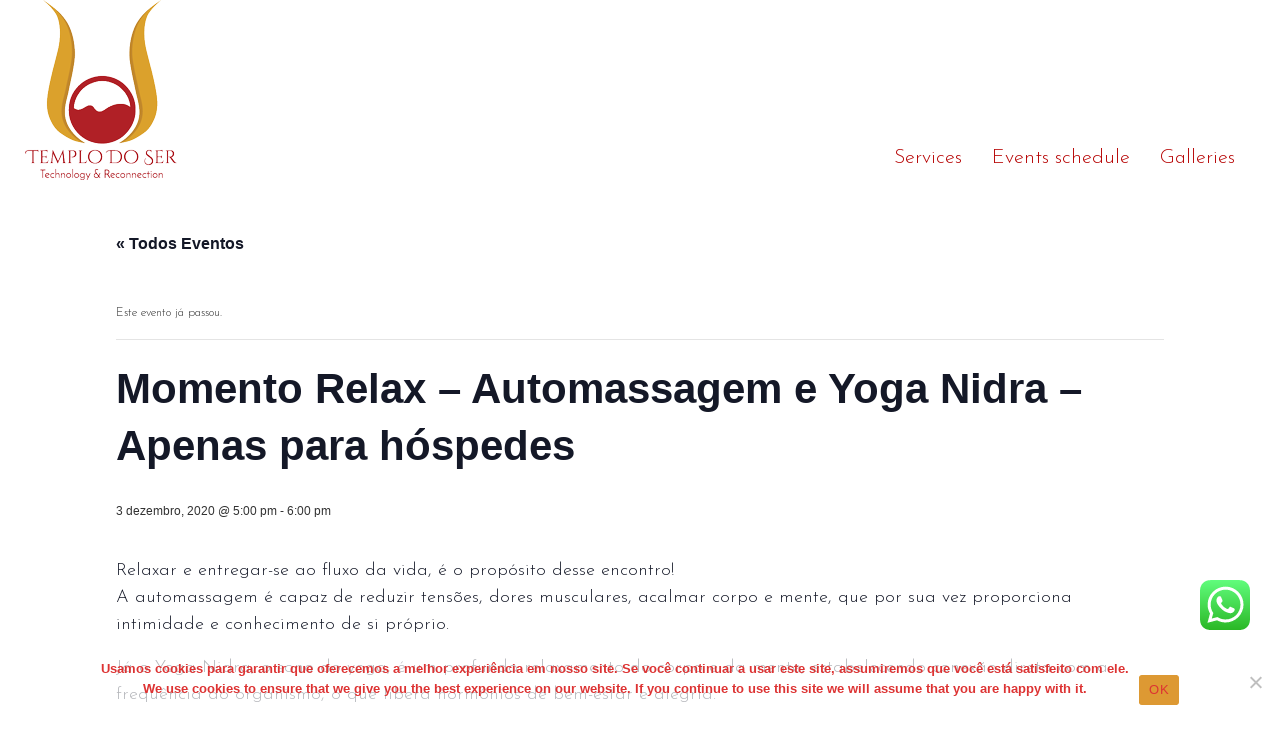

--- FILE ---
content_type: text/html; charset=UTF-8
request_url: https://templodoser.org/evento/momento-relax-automassagem-e-yoga-nidra-apenas-para-hospedes-14/
body_size: 25222
content:
<!DOCTYPE html>
<!--[if gt IE 8]><!--> <html class="no-js" lang="pt-br"> <!--<![endif]-->
<head>
<meta charset="UTF-8" />
<!--[if IE]>
<meta http-equiv="X-UA-Compatible" content="IE=edge,chrome=1" />
<![endif]-->
<meta name="viewport" content="width=device-width, minimum-scale=1.0, initial-scale=1.0, user-scalable=no" />
<!-- Theme Favicons -->
<link rel="icon" sizes="16x16" href="" />
<link rel="apple-touch-icon" sizes="57x57" href="" />
<link rel="apple-touch-icon" sizes="72x72" href="" />
<link rel="apple-touch-icon" sizes="114x114" href="" />
<link rel="apple-touch-icon" sizes="144x144" href="" />
<meta name="msapplication-config" content="none"/>
<!-- Feeds and Pingback -->
<link rel="profile" href="https://gmpg.org/xfn/11" />
<link rel="alternate" type="application/rss+xml" title="Templo Do Ser RSS2 Feed" href="https://templodoser.org/feed/" /> 
<link rel="pingback" href="https://templodoser.org/xmlrpc.php" />
<link rel='stylesheet' id='tribe-events-views-v2-bootstrap-datepicker-styles-css' href='https://templodoser.org/wp-content/plugins/the-events-calendar/vendor/bootstrap-datepicker/css/bootstrap-datepicker.standalone.min.css?ver=6.15.14' type='text/css' media='all' />
<link rel='stylesheet' id='tec-variables-skeleton-css' href='https://templodoser.org/wp-content/plugins/event-tickets/common/build/css/variables-skeleton.css?ver=6.10.1' type='text/css' media='all' />
<link rel='stylesheet' id='tribe-common-skeleton-style-css' href='https://templodoser.org/wp-content/plugins/event-tickets/common/build/css/common-skeleton.css?ver=6.10.1' type='text/css' media='all' />
<link rel='stylesheet' id='tribe-tooltipster-css-css' href='https://templodoser.org/wp-content/plugins/event-tickets/common/vendor/tooltipster/tooltipster.bundle.min.css?ver=6.10.1' type='text/css' media='all' />
<link rel='stylesheet' id='tribe-events-views-v2-skeleton-css' href='https://templodoser.org/wp-content/plugins/the-events-calendar/build/css/views-skeleton.css?ver=6.15.14' type='text/css' media='all' />
<link rel='stylesheet' id='tec-variables-full-css' href='https://templodoser.org/wp-content/plugins/event-tickets/common/build/css/variables-full.css?ver=6.10.1' type='text/css' media='all' />
<link rel='stylesheet' id='tribe-common-full-style-css' href='https://templodoser.org/wp-content/plugins/event-tickets/common/build/css/common-full.css?ver=6.10.1' type='text/css' media='all' />
<link rel='stylesheet' id='tribe-events-views-v2-full-css' href='https://templodoser.org/wp-content/plugins/the-events-calendar/build/css/views-full.css?ver=6.15.14' type='text/css' media='all' />
<link rel='stylesheet' id='tribe-events-views-v2-print-css' href='https://templodoser.org/wp-content/plugins/the-events-calendar/build/css/views-print.css?ver=6.15.14' type='text/css' media='print' />
<link rel='stylesheet' id='tribe-events-pro-views-v2-print-css' href='https://templodoser.org/wp-content/plugins/events-calendar-pro/build/css/views-print.css?ver=7.7.12' type='text/css' media='print' />
<meta name='robots' content='index, follow, max-image-preview:large, max-snippet:-1, max-video-preview:-1' />

	<!-- This site is optimized with the Yoast SEO plugin v26.7 - https://yoast.com/wordpress/plugins/seo/ -->
	<title>Momento Relax – Automassagem e Yoga Nidra – Apenas para hóspedes - Templo Do Ser</title>
	<link rel="canonical" href="https://templodoser.org/evento/momento-relax-automassagem-e-yoga-nidra-apenas-para-hospedes-14/" />
	<meta property="og:locale" content="pt_BR" />
	<meta property="og:type" content="article" />
	<meta property="og:title" content="Momento Relax – Automassagem e Yoga Nidra – Apenas para hóspedes - Templo Do Ser" />
	<meta property="og:description" content="Relaxar e entregar-se ao fluxo da vida, é o propósito desse encontro! A automassagem é capaz de reduzir tensões, dores musculares, acalmar corpo e mente, que por sua vez proporciona ..." />
	<meta property="og:url" content="https://templodoser.org/evento/momento-relax-automassagem-e-yoga-nidra-apenas-para-hospedes-14/" />
	<meta property="og:site_name" content="Templo Do Ser" />
	<meta property="article:publisher" content="https://www.facebook.com/templodoser.org" />
	<meta name="twitter:card" content="summary_large_image" />
	<script type="application/ld+json" class="yoast-schema-graph">{"@context":"https://schema.org","@graph":[{"@type":"WebPage","@id":"https://templodoser.org/evento/momento-relax-automassagem-e-yoga-nidra-apenas-para-hospedes-14/","url":"https://templodoser.org/evento/momento-relax-automassagem-e-yoga-nidra-apenas-para-hospedes-14/","name":"Momento Relax – Automassagem e Yoga Nidra – Apenas para hóspedes - Templo Do Ser","isPartOf":{"@id":"https://templodoser.org/#website"},"datePublished":"2020-09-23T18:07:53+00:00","inLanguage":"pt-BR","potentialAction":[{"@type":"ReadAction","target":["https://templodoser.org/evento/momento-relax-automassagem-e-yoga-nidra-apenas-para-hospedes-14/"]}]},{"@type":"WebSite","@id":"https://templodoser.org/#website","url":"https://templodoser.org/","name":"Templo Do Ser - Ilhabela/SP Brasil","description":"Technology &amp; Reconnection","publisher":{"@id":"https://templodoser.org/#organization"},"potentialAction":[{"@type":"SearchAction","target":{"@type":"EntryPoint","urlTemplate":"https://templodoser.org/?s={search_term_string}"},"query-input":{"@type":"PropertyValueSpecification","valueRequired":true,"valueName":"search_term_string"}}],"inLanguage":"pt-BR"},{"@type":"Organization","@id":"https://templodoser.org/#organization","name":"Templo Do Ser","url":"https://templodoser.org/","logo":{"@type":"ImageObject","inLanguage":"pt-BR","@id":"https://templodoser.org/#/schema/logo/image/","url":"https://templodoser.org/wp-content/uploads/2020/07/cropped-Logo568x568.png","contentUrl":"https://templodoser.org/wp-content/uploads/2020/07/cropped-Logo568x568.png","width":512,"height":512,"caption":"Templo Do Ser"},"image":{"@id":"https://templodoser.org/#/schema/logo/image/"},"sameAs":["https://www.facebook.com/templodoser.org","https://www.instagram.com/templodoser.ilhabela/"]},{"@type":"Event","name":"Momento Relax – Automassagem e Yoga Nidra – Apenas para hóspedes","description":"Relaxar e entregar-se ao fluxo da vida, é o propósito desse encontro! A automassagem é capaz de reduzir tensões, dores musculares, acalmar corpo e mente, que por sua vez proporciona ...","url":"https://templodoser.org/evento/momento-relax-automassagem-e-yoga-nidra-apenas-para-hospedes-14/","eventAttendanceMode":"https://schema.org/OfflineEventAttendanceMode","eventStatus":"https://schema.org/EventScheduled","startDate":"2020-12-03T17:00:00-03:00","endDate":"2020-12-03T18:00:00-03:00","@id":"https://templodoser.org/evento/momento-relax-automassagem-e-yoga-nidra-apenas-para-hospedes-14/#event","mainEntityOfPage":{"@id":"https://templodoser.org/evento/momento-relax-automassagem-e-yoga-nidra-apenas-para-hospedes-14/"}}]}</script>
	<!-- / Yoast SEO plugin. -->


<script type='application/javascript'  id='pys-version-script'>console.log('PixelYourSite Free version 11.1.5.2');</script>
<link rel='dns-prefetch' href='//connect.facebook.net' />
<link rel='dns-prefetch' href='//fonts.googleapis.com' />
<link rel='dns-prefetch' href='//www.googletagmanager.com' />
<link rel="alternate" type="application/rss+xml" title="Feed para Templo Do Ser &raquo;" href="https://templodoser.org/feed/" />
<link rel="alternate" type="application/rss+xml" title="Feed de comentários para Templo Do Ser &raquo;" href="https://templodoser.org/comments/feed/" />
<link rel="alternate" type="text/calendar" title="Templo Do Ser &raquo; do iCal Feed" href="https://templodoser.org/programacao/?ical=1" />
<link rel="alternate" title="oEmbed (JSON)" type="application/json+oembed" href="https://templodoser.org/wp-json/oembed/1.0/embed?url=https%3A%2F%2Ftemplodoser.org%2Fevento%2Fmomento-relax-automassagem-e-yoga-nidra-apenas-para-hospedes-14%2F" />
<link rel="alternate" title="oEmbed (XML)" type="text/xml+oembed" href="https://templodoser.org/wp-json/oembed/1.0/embed?url=https%3A%2F%2Ftemplodoser.org%2Fevento%2Fmomento-relax-automassagem-e-yoga-nidra-apenas-para-hospedes-14%2F&#038;format=xml" />
<style id='wp-img-auto-sizes-contain-inline-css' type='text/css'>
img:is([sizes=auto i],[sizes^="auto," i]){contain-intrinsic-size:3000px 1500px}
/*# sourceURL=wp-img-auto-sizes-contain-inline-css */
</style>
<link rel='stylesheet' id='ht_ctc_main_css-css' href='https://templodoser.org/wp-content/plugins/click-to-chat-for-whatsapp/new/inc/assets/css/main.css?ver=4.35' type='text/css' media='all' />
<link rel='stylesheet' id='tribe-events-full-pro-calendar-style-css' href='https://templodoser.org/wp-content/plugins/events-calendar-pro/build/css/tribe-events-pro-full.css?ver=7.7.12' type='text/css' media='all' />
<link rel='stylesheet' id='tribe-events-virtual-skeleton-css' href='https://templodoser.org/wp-content/plugins/events-calendar-pro/build/css/events-virtual-skeleton.css?ver=7.7.12' type='text/css' media='all' />
<link rel='stylesheet' id='tribe-events-virtual-full-css' href='https://templodoser.org/wp-content/plugins/events-calendar-pro/build/css/events-virtual-full.css?ver=7.7.12' type='text/css' media='all' />
<link rel='stylesheet' id='tribe-events-virtual-single-skeleton-css' href='https://templodoser.org/wp-content/plugins/events-calendar-pro/build/css/events-virtual-single-skeleton.css?ver=7.7.12' type='text/css' media='all' />
<link rel='stylesheet' id='tribe-events-virtual-single-full-css' href='https://templodoser.org/wp-content/plugins/events-calendar-pro/build/css/events-virtual-single-full.css?ver=7.7.12' type='text/css' media='all' />
<link rel='stylesheet' id='tec-events-pro-single-css' href='https://templodoser.org/wp-content/plugins/events-calendar-pro/build/css/events-single.css?ver=7.7.12' type='text/css' media='all' />
<link rel='stylesheet' id='tribe-events-calendar-pro-style-css' href='https://templodoser.org/wp-content/plugins/events-calendar-pro/build/css/tribe-events-pro-full.css?ver=7.7.12' type='text/css' media='all' />
<link rel='stylesheet' id='tribe-events-pro-mini-calendar-block-styles-css' href='https://templodoser.org/wp-content/plugins/events-calendar-pro/build/css/tribe-events-pro-mini-calendar-block.css?ver=7.7.12' type='text/css' media='all' />
<link rel='stylesheet' id='dashicons-css' href='https://templodoser.org/wp-includes/css/dashicons.min.css?ver=6.9' type='text/css' media='all' />
<link rel='stylesheet' id='event-tickets-tickets-css-css' href='https://templodoser.org/wp-content/plugins/event-tickets/build/css/tickets-v1.css?ver=5.27.3' type='text/css' media='all' />
<link rel='stylesheet' id='event-tickets-tickets-rsvp-css-css' href='https://templodoser.org/wp-content/plugins/event-tickets/build/css/rsvp-v1.css?ver=5.27.3' type='text/css' media='all' />
<link rel='stylesheet' id='tribe-events-v2-single-skeleton-css' href='https://templodoser.org/wp-content/plugins/the-events-calendar/build/css/tribe-events-single-skeleton.css?ver=6.15.14' type='text/css' media='all' />
<link rel='stylesheet' id='tribe-events-v2-single-skeleton-full-css' href='https://templodoser.org/wp-content/plugins/the-events-calendar/build/css/tribe-events-single-full.css?ver=6.15.14' type='text/css' media='all' />
<link rel='stylesheet' id='tribe-events-virtual-single-v2-skeleton-css' href='https://templodoser.org/wp-content/plugins/events-calendar-pro/build/css/events-virtual-single-v2-skeleton.css?ver=7.7.12' type='text/css' media='all' />
<link rel='stylesheet' id='tribe-events-virtual-single-v2-full-css' href='https://templodoser.org/wp-content/plugins/events-calendar-pro/build/css/events-virtual-single-v2-full.css?ver=7.7.12' type='text/css' media='all' />
<link rel='stylesheet' id='tec-events-pro-single-style-css' href='https://templodoser.org/wp-content/plugins/events-calendar-pro/build/css/custom-tables-v1/single.css?ver=7.7.12' type='text/css' media='all' />
<link rel='stylesheet' id='wp-block-library-css' href='https://templodoser.org/wp-includes/css/dist/block-library/style.min.css?ver=6.9' type='text/css' media='all' />
<style id='classic-theme-styles-inline-css' type='text/css'>
/*! This file is auto-generated */
.wp-block-button__link{color:#fff;background-color:#32373c;border-radius:9999px;box-shadow:none;text-decoration:none;padding:calc(.667em + 2px) calc(1.333em + 2px);font-size:1.125em}.wp-block-file__button{background:#32373c;color:#fff;text-decoration:none}
/*# sourceURL=/wp-includes/css/classic-themes.min.css */
</style>
<link rel='stylesheet' id='wp-components-css' href='https://templodoser.org/wp-includes/css/dist/components/style.min.css?ver=6.9' type='text/css' media='all' />
<link rel='stylesheet' id='wp-preferences-css' href='https://templodoser.org/wp-includes/css/dist/preferences/style.min.css?ver=6.9' type='text/css' media='all' />
<link rel='stylesheet' id='wp-block-editor-css' href='https://templodoser.org/wp-includes/css/dist/block-editor/style.min.css?ver=6.9' type='text/css' media='all' />
<link rel='stylesheet' id='popup-maker-block-library-style-css' href='https://templodoser.org/wp-content/plugins/popup-maker/dist/packages/block-library-style.css?ver=dbea705cfafe089d65f1' type='text/css' media='all' />
<style id='safe-svg-svg-icon-style-inline-css' type='text/css'>
.safe-svg-cover{text-align:center}.safe-svg-cover .safe-svg-inside{display:inline-block;max-width:100%}.safe-svg-cover svg{height:100%;max-height:100%;max-width:100%;width:100%}

/*# sourceURL=https://templodoser.org/wp-content/themes/champion/framework/plugins/safe-svg/dist/safe-svg-block-frontend.css */
</style>
<link rel='stylesheet' id='essgrid-blocks-editor-css-css' href='https://templodoser.org/wp-content/plugins/essential-grid/admin/includes/builders/gutenberg/build/index.css?ver=1758424107' type='text/css' media='all' />
<link rel='stylesheet' id='cookie-notice-front-css' href='https://templodoser.org/wp-content/plugins/cookie-notice/css/front.min.css?ver=2.5.11' type='text/css' media='all' />
<link rel='stylesheet' id='tec-events-elementor-widgets-base-styles-css' href='https://templodoser.org/wp-content/plugins/the-events-calendar/build/css/integrations/plugins/elementor/widgets/widget-base.css?ver=6.15.14' type='text/css' media='all' />
<link rel='stylesheet' id='elementor-event-template-17810-css' href='https://templodoser.org/wp-content/uploads/elementor/css/post-17810.css?ver=6.15.14' type='text/css' media='all' />
<link rel='stylesheet' id='wpml-legacy-horizontal-list-0-css' href='https://templodoser.org/wp-content/plugins/sitepress-multilingual-cms/templates/language-switchers/legacy-list-horizontal/style.min.css?ver=1' type='text/css' media='all' />
<link rel='stylesheet' id='event-tickets-rsvp-css' href='https://templodoser.org/wp-content/plugins/event-tickets/build/css/rsvp.css?ver=5.27.3' type='text/css' media='all' />
<link rel='stylesheet' id='event-tickets-tpp-css-css' href='https://templodoser.org/wp-content/plugins/event-tickets/build/css/tpp.css?ver=5.27.3' type='text/css' media='all' />
<link rel='stylesheet' id='tp-fontello-css' href='https://templodoser.org/wp-content/plugins/essential-grid/public/assets/font/fontello/css/fontello.css?ver=3.1.9.2' type='text/css' media='all' />
<link rel='stylesheet' id='esg-plugin-settings-css' href='https://templodoser.org/wp-content/plugins/essential-grid/public/assets/css/settings.css?ver=3.1.9.2' type='text/css' media='all' />
<link rel='stylesheet' id='tp-open-sans-css' href='https://fonts.googleapis.com/css?family=Open+Sans%3A300%2C400%2C600%2C700%2C800&#038;ver=1.1.6' type='text/css' media='all' />
<link rel='stylesheet' id='tp-raleway-css' href='https://fonts.googleapis.com/css?family=Raleway%3A100%2C200%2C300%2C400%2C500%2C600%2C700%2C800%2C900&#038;ver=1.1.6' type='text/css' media='all' />
<link rel='stylesheet' id='tp-droid-serif-css' href='https://fonts.googleapis.com/css?family=Droid+Serif%3A400%2C700&#038;ver=1.1.6' type='text/css' media='all' />
<link rel='stylesheet' id='bdt-uikit-css' href='https://templodoser.org/wp-content/plugins/bdthemes-element-pack/assets/css/bdt-uikit.css?ver=3.21.7' type='text/css' media='all' />
<link rel='stylesheet' id='ep-helper-css' href='https://templodoser.org/wp-content/plugins/bdthemes-element-pack/assets/css/ep-helper.css?ver=8.0.3' type='text/css' media='all' />
<link rel='stylesheet' id='theme-animate-new-css-css' href='https://templodoser.org/wp-content/themes/champion/css/animate.min.css?ver=6.9' type='text/css' media='all' />
<link rel='stylesheet' id='theme-themeicons-style-css' href='https://templodoser.org/wp-content/themes/champion/icons/themeicons/style.min.css?ver=6.9' type='text/css' media='all' />
<link rel='stylesheet' id='theme-style-css' href='https://templodoser.org/wp-content/themes/champion/css/screen_complex.min.css?ver=6.9' type='text/css' media='all' />
<link rel='stylesheet' id='theme-topmenu-styles-css' href='https://templodoser.org/wp-content/themes/champion/css/topmenu.min.css?ver=6.9' type='text/css' media='all' />
<link rel='stylesheet' id='theme-elementor-style-css' href='https://templodoser.org/wp-content/themes/champion/css/elementor.min.css?ver=6.9' type='text/css' media='all' />
<link rel='stylesheet' id='theme-icons-awesome-css' href='https://templodoser.org/wp-content/themes/champion/icons/awesome/css/font-awesome.min.css?ver=6.9' type='text/css' media='all' />
<link rel='stylesheet' id='theme-icons-7-stroke-css' href='https://templodoser.org/wp-content/themes/champion/icons/7-stroke/style.css?ver=6.9' type='text/css' media='all' />
<link rel='stylesheet' id='theme-icons-mfglabs-css' href='https://templodoser.org/wp-content/themes/champion/icons/mfglabs/style.css?ver=6.9' type='text/css' media='all' />
<link rel='stylesheet' id='theme-icons-themify-css' href='https://templodoser.org/wp-content/themes/champion/icons/themify/style.css?ver=6.9' type='text/css' media='all' />
<link rel='stylesheet' id='theme-icons-icomoon-css' href='https://templodoser.org/wp-content/themes/champion/icons/icomoon/style.css?ver=6.9' type='text/css' media='all' />
<link rel='stylesheet' id='theme-responsive-css' href='https://templodoser.org/wp-content/themes/champion/css/responsive.min.css?ver=6.9' type='text/css' media='all' />
<link rel='stylesheet' id='theme-skin-css' href='https://templodoser.org/wp-content/uploads/champion/skin.css?ver=1.767.804.714' type='text/css' media='all' />
<link rel='stylesheet' id='theme-google-font|Allura-css' href='https://fonts.googleapis.com/css?family=Allura&#038;ver=6.9' type='text/css' media='all' />
<link rel='stylesheet' id='theme-google-font|Cinzel-Decorative-css' href='https://fonts.googleapis.com/css?family=Cinzel+Decorative&#038;ver=6.9' type='text/css' media='all' />
<link rel='stylesheet' id='theme-google-font|Josefin-Sans:300-css' href='https://fonts.googleapis.com/css?family=Josefin+Sans%3A300&#038;ver=6.9' type='text/css' media='all' />
<script type="text/javascript" id="jquery-core-js-extra">
/* <![CDATA[ */
var pysFacebookRest = {"restApiUrl":"https://templodoser.org/wp-json/pys-facebook/v1/event","debug":""};
//# sourceURL=jquery-core-js-extra
/* ]]> */
</script>
<script type="text/javascript" src="https://templodoser.org/wp-includes/js/jquery/jquery.min.js?ver=3.7.1" id="jquery-core-js"></script>
<script type="text/javascript" src="https://templodoser.org/wp-includes/js/jquery/jquery-migrate.min.js?ver=3.4.1" id="jquery-migrate-js"></script>
<script type="text/javascript" src="https://templodoser.org/wp-content/plugins/event-tickets/common/build/js/tribe-common.js?ver=9c44e11f3503a33e9540" id="tribe-common-js"></script>
<script type="text/javascript" src="https://templodoser.org/wp-content/plugins/the-events-calendar/build/js/views/breakpoints.js?ver=4208de2df2852e0b91ec" id="tribe-events-views-v2-breakpoints-js"></script>
<script type="text/javascript" data-jetpack-boost="ignore" src="//templodoser.org/wp-content/plugins/revslider/sr6/assets/js/rbtools.min.js?ver=6.7.29" async id="tp-tools-js"></script>
<script type="text/javascript" data-jetpack-boost="ignore" src="//templodoser.org/wp-content/plugins/revslider/sr6/assets/js/rs6.min.js?ver=6.7.34" async id="revmin-js"></script>
<script type="text/javascript" src="https://templodoser.org/wp-content/plugins/pixelyoursite/dist/scripts/jquery.bind-first-0.2.3.min.js?ver=0.2.3" id="jquery-bind-first-js"></script>
<script type="text/javascript" src="https://templodoser.org/wp-content/plugins/pixelyoursite/dist/scripts/js.cookie-2.1.3.min.js?ver=2.1.3" id="js-cookie-pys-js"></script>
<script type="text/javascript" src="https://templodoser.org/wp-content/plugins/pixelyoursite/dist/scripts/tld.min.js?ver=2.3.1" id="js-tld-js"></script>
<script type="text/javascript" id="pys-js-extra">
/* <![CDATA[ */
var pysOptions = {"staticEvents":{"facebook":{"init_event":[{"delay":0,"type":"static","ajaxFire":false,"name":"PageView","pixelIds":["746111557505632"],"eventID":"87ade484-4ee6-4659-88e9-a631ef9edec5","params":{"page_title":"Momento Relax \u2013 Automassagem e Yoga Nidra \u2013 Apenas para h\u00f3spedes","post_type":"tribe_events","post_id":9782,"plugin":"PixelYourSite","user_role":"guest","event_url":"templodoser.org/evento/momento-relax-automassagem-e-yoga-nidra-apenas-para-hospedes-14/"},"e_id":"init_event","ids":[],"hasTimeWindow":false,"timeWindow":0,"woo_order":"","edd_order":""}]}},"dynamicEvents":[],"triggerEvents":[],"triggerEventTypes":[],"facebook":{"pixelIds":["746111557505632"],"advancedMatching":{"external_id":"abacbfcebbdcdccbcbadbcd"},"advancedMatchingEnabled":true,"removeMetadata":false,"wooVariableAsSimple":false,"serverApiEnabled":true,"wooCRSendFromServer":false,"send_external_id":null,"enabled_medical":false,"do_not_track_medical_param":["event_url","post_title","page_title","landing_page","content_name","categories","category_name","tags"],"meta_ldu":false},"debug":"","siteUrl":"https://templodoser.org","ajaxUrl":"https://templodoser.org/wp-admin/admin-ajax.php","ajax_event":"20fb58adf3","enable_remove_download_url_param":"1","cookie_duration":"7","last_visit_duration":"60","enable_success_send_form":"","ajaxForServerEvent":"1","ajaxForServerStaticEvent":"1","useSendBeacon":"1","send_external_id":"1","external_id_expire":"180","track_cookie_for_subdomains":"1","google_consent_mode":"1","gdpr":{"ajax_enabled":false,"all_disabled_by_api":false,"facebook_disabled_by_api":false,"analytics_disabled_by_api":false,"google_ads_disabled_by_api":false,"pinterest_disabled_by_api":false,"bing_disabled_by_api":false,"reddit_disabled_by_api":false,"externalID_disabled_by_api":false,"facebook_prior_consent_enabled":true,"analytics_prior_consent_enabled":true,"google_ads_prior_consent_enabled":null,"pinterest_prior_consent_enabled":true,"bing_prior_consent_enabled":true,"cookiebot_integration_enabled":false,"cookiebot_facebook_consent_category":"marketing","cookiebot_analytics_consent_category":"statistics","cookiebot_tiktok_consent_category":"marketing","cookiebot_google_ads_consent_category":"marketing","cookiebot_pinterest_consent_category":"marketing","cookiebot_bing_consent_category":"marketing","consent_magic_integration_enabled":false,"real_cookie_banner_integration_enabled":false,"cookie_notice_integration_enabled":false,"cookie_law_info_integration_enabled":false,"analytics_storage":{"enabled":true,"value":"granted","filter":false},"ad_storage":{"enabled":true,"value":"granted","filter":false},"ad_user_data":{"enabled":true,"value":"granted","filter":false},"ad_personalization":{"enabled":true,"value":"granted","filter":false}},"cookie":{"disabled_all_cookie":false,"disabled_start_session_cookie":false,"disabled_advanced_form_data_cookie":false,"disabled_landing_page_cookie":false,"disabled_first_visit_cookie":false,"disabled_trafficsource_cookie":false,"disabled_utmTerms_cookie":false,"disabled_utmId_cookie":false},"tracking_analytics":{"TrafficSource":"direct","TrafficLanding":"undefined","TrafficUtms":[],"TrafficUtmsId":[]},"GATags":{"ga_datalayer_type":"default","ga_datalayer_name":"dataLayerPYS"},"woo":{"enabled":false},"edd":{"enabled":false},"cache_bypass":"1768969581"};
//# sourceURL=pys-js-extra
/* ]]> */
</script>
<script type="text/javascript" src="https://templodoser.org/wp-content/plugins/pixelyoursite/dist/scripts/public.js?ver=11.1.5.2" id="pys-js"></script>
<script type="text/javascript" src="https://templodoser.org/wp-content/plugins/champion-responsive-menu/public/js/noscroll.js" id="responsive-menu-pro-noscroll-js"></script>
<link rel="https://api.w.org/" href="https://templodoser.org/wp-json/" /><link rel="alternate" title="JSON" type="application/json" href="https://templodoser.org/wp-json/wp/v2/tribe_events/9782" /><link rel="EditURI" type="application/rsd+xml" title="RSD" href="https://templodoser.org/xmlrpc.php?rsd" />

<link rel='shortlink' href='https://templodoser.org/?p=9782' />
<meta name="generator" content="WPML ver:4.8.6 stt:1,43;" />
<meta name="generator" content="Site Kit by Google 1.170.0" /><!-- HFCM by 99 Robots - Snippet # 1: Javascript RD Station -->
<script type="text/javascript" async src="https://d335luupugsy2.cloudfront.net/js/loader-scripts/648a9751-321e-4627-9f83-9d96a518e360-loader.js" ></script>
<!-- /end HFCM by 99 Robots -->
<meta name="et-api-version" content="v1"><meta name="et-api-origin" content="https://templodoser.org"><link rel="https://theeventscalendar.com/" href="https://templodoser.org/wp-json/tribe/tickets/v1/" /><meta name="tec-api-version" content="v1"><meta name="tec-api-origin" content="https://templodoser.org"><link rel="alternate" href="https://templodoser.org/wp-json/tribe/events/v1/events/9782" /><script type="text/javascript">var theme_url='https://templodoser.org/wp-content/themes/champion';
var image_url='https://templodoser.org/wp-content/themes/champion/images';var responsve_image_resize=true;var responsive_image_upsize_only=false;var images_have_resized_once=true;var fancybox_options={skin:'theme',title_type:'float',width:400,height:300,autoSize:true,autoWidth:false,autoHeight:false,fitToView:false,forceWHSet:false,aspectRatio:false,arrows:true,closeBtn:true,closeClick:false,nextClick:false,autoPlay:false,playSpeed:3000,preload:3,boxFrame:false,loop:true,thumbnail:true,thumbnail_width:50,thumbnail_height:50,thumbnail_position:'bottom'};var pie_progress_bar_color="#b7873d",pie_progress_track_color="#e5e5e5";var gallery_loading_speed=100;var gmap_api_key="AIzaSyCjyJANuRLR9TYWEI91GhiBc4FkNET509Q";var nav2select_indentString="–";var nav2select_defaultText="Navigate to...";var responsive_menu_location="header_inner";var responsive_menu_position="fixed";var sticky_footer_target="768";var woocommerce_align_content=true;var navRootInDuration=200,navRootOutDuration=200,navChildDelay=0,navChildInDuration=200,navChildOutDuration=100;var theme_retina_multiplier="2x";var theme_global_post_id=321;</script>
<style rel="stylesheet" id="theme-dynamic-style" type="text/css">
@media only screen and (max-width:979px){.responsive .nav2select{margin-right:0;margin-left:0}#navigation-wrapper{height:auto}}@media only screen and (min-width:980px){#navigation-wrapper #navigation .menu > li > a,#navigation-wrapper #navigation .menu > li > a:visited{font-size:20px}}.layout-full .fluid-width .inner{width:100%}.page-layout-sections .fluid-width-section,.layout-full .fluid-width{padding-right:15px;padding-left:15px}.section.forcefull .fluid-width-section,.layout-boxed .fluid-width{padding-right:15px;padding-left:15px}@media only screen and (min-width:768px) and (max-width:979px){.layout-full .fluid-width,.layout-boxed .fluid-width{padding-right:40px;padding-left:40px}.page-layout-sections .fluid-width-section,.section.forcefull .fluid-width-section,.layout-boxed .fluid-width{padding-right:40px;padding-left:40px}}@media only screen and (max-width:767px){.layout-full .fluid-width,.layout-boxed .fluid-width{padding-right:28px;padding-left:28px}.page-layout-sections .fluid-width-section,.section.forcefull .fluid-width-section,.layout-boxed .fluid-width{padding-right:28px;padding-left:28px}}@media only screen and (min-width:1280px){.layout-full .right_sidebar.sidebar .forcefull .inner-section-full,.layout-full .right_sidebar.sidebar .forcefull .inner-section{width:100%;max-width:calc(100% - 330px);margin-left:0}.layout-full .left_sidebar.sidebar .forcefull .inner-section-full,.layout-full .left_sidebar.sidebar .forcefull .inner-section{width:100%;max-width:330px;margin-right:0}}@media only screen and (max-width:1279px){.layout-full .right_sidebar.sidebar .forcefull .inner-section-full,.layout-full .right_sidebar.sidebar .forcefull .inner-section{width:100%;max-width:calc(100% - 330px);margin-left:0}.layout-full .left_sidebar.sidebar .forcefull .inner-section-full,.layout-full .left_sidebar.sidebar .forcefull .inner-section{width:100%;max-width:calc(100% - 330px);margin-right:0}}.responsive .layout-full .fluid-width .inner{width:100%}.inner-section,.layout-boxed .inner,.layout-boxed .sidebar .section.forcefull .inner-section,.layout-boxed .sidebar .section.forcefull .inner-section-full{width:980px}.layout-boxed .section-layout-boxed:not(.forcefull) .inner-section{width:100%}@media only screen and (max-width:1040px){.section-layout-boxed.forcefull .inner-section,.layout-full .inner-section,.layout-boxed .inner{width:100%}}@media only screen and (min-width:980px) and (max-width:1009px){.page-layout-sections .fluid-width-section,.layout-full .fluid-width,.layout-boxed .fluid-width{padding-right:40px;padding-left:40px}.responsive .fluid-width .inner{width:100%}.section.forcefull .fluid-width-section,.layout-boxed .fluid-width{padding-right:40px;padding-left:40px}.layout-boxed .sidebar .section.forcefull .inner-section,.layout-boxed .sidebar .section.forcefull .inner-section-full,.inner-section,.inner{width:100%}}@media only screen and (min-width:980px) and (max-width:1039px){.fluid-width .inner{width:100%}.layout-boxed .sidebar .section.forcefull .inner-section,.layout-boxed .sidebar .section.forcefull .inner-section-full,.inner-section,.inner{width:100%}}@media only screen and(max-width:979px){.responsive .fluid-width .inner{width:100%}.inner-section,.inner{width:100%}}@media only screen and (min-width:768px) and (max-width:979px){#top_area,#top_area.below_topmenu{top:50px;z-index:402}}
</style>
<script type="application/ld+json" class="theme-schema-json-breadcrumbs">{"@context":"https:\/\/schema.org","@type":"BreadcrumbList","name":"Momento Relax \u2013 Automassagem e Yoga Nidra \u2013 Apenas para h\u00f3spedes - Templo Do Ser","itemListElement":[{"@type":"ListItem","position":1,"item":{"@id":"https:\/\/templodoser.org\/","name":"Home"}},{"@type":"ListItem","position":2,"item":{"@id":"https:\/\/templodoser.org\/programacao\/","name":"Eventos"}},{"@type":"ListItem","position":3,"item":{"name":"Momento Relax \u2013 Automassagem e Yoga Nidra \u2013 Apenas para h\u00f3spedes - Templo Do Ser"}}]}</script>
<!-- Meta-etiquetas do Google AdSense adicionado pelo Site Kit -->
<meta name="google-adsense-platform-account" content="ca-host-pub-2644536267352236">
<meta name="google-adsense-platform-domain" content="sitekit.withgoogle.com">
<!-- Fim das meta-etiquetas do Google AdSense adicionado pelo Site Kit -->
<meta name="generator" content="Elementor 3.34.1; features: additional_custom_breakpoints; settings: css_print_method-external, google_font-enabled, font_display-auto">
			<style>
				.e-con.e-parent:nth-of-type(n+4):not(.e-lazyloaded):not(.e-no-lazyload),
				.e-con.e-parent:nth-of-type(n+4):not(.e-lazyloaded):not(.e-no-lazyload) * {
					background-image: none !important;
				}
				@media screen and (max-height: 1024px) {
					.e-con.e-parent:nth-of-type(n+3):not(.e-lazyloaded):not(.e-no-lazyload),
					.e-con.e-parent:nth-of-type(n+3):not(.e-lazyloaded):not(.e-no-lazyload) * {
						background-image: none !important;
					}
				}
				@media screen and (max-height: 640px) {
					.e-con.e-parent:nth-of-type(n+2):not(.e-lazyloaded):not(.e-no-lazyload),
					.e-con.e-parent:nth-of-type(n+2):not(.e-lazyloaded):not(.e-no-lazyload) * {
						background-image: none !important;
					}
				}
			</style>
			<meta name="generator" content="Powered by Slider Revolution 6.7.34 - responsive, Mobile-Friendly Slider Plugin for WordPress with comfortable drag and drop interface." />
<link rel="icon" href="https://templodoser.org/wp-content/uploads/2020/07/cropped-Logo568x568-32x32.png" sizes="32x32" />
<link rel="icon" href="https://templodoser.org/wp-content/uploads/2020/07/cropped-Logo568x568-192x192.png" sizes="192x192" />
<link rel="apple-touch-icon" href="https://templodoser.org/wp-content/uploads/2020/07/cropped-Logo568x568-180x180.png" />
<meta name="msapplication-TileImage" content="https://templodoser.org/wp-content/uploads/2020/07/cropped-Logo568x568-270x270.png" />
<script data-jetpack-boost="ignore">function setREVStartSize(e){
			//window.requestAnimationFrame(function() {
				window.RSIW = window.RSIW===undefined ? window.innerWidth : window.RSIW;
				window.RSIH = window.RSIH===undefined ? window.innerHeight : window.RSIH;
				try {
					var pw = document.getElementById(e.c).parentNode.offsetWidth,
						newh;
					pw = pw===0 || isNaN(pw) || (e.l=="fullwidth" || e.layout=="fullwidth") ? window.RSIW : pw;
					e.tabw = e.tabw===undefined ? 0 : parseInt(e.tabw);
					e.thumbw = e.thumbw===undefined ? 0 : parseInt(e.thumbw);
					e.tabh = e.tabh===undefined ? 0 : parseInt(e.tabh);
					e.thumbh = e.thumbh===undefined ? 0 : parseInt(e.thumbh);
					e.tabhide = e.tabhide===undefined ? 0 : parseInt(e.tabhide);
					e.thumbhide = e.thumbhide===undefined ? 0 : parseInt(e.thumbhide);
					e.mh = e.mh===undefined || e.mh=="" || e.mh==="auto" ? 0 : parseInt(e.mh,0);
					if(e.layout==="fullscreen" || e.l==="fullscreen")
						newh = Math.max(e.mh,window.RSIH);
					else{
						e.gw = Array.isArray(e.gw) ? e.gw : [e.gw];
						for (var i in e.rl) if (e.gw[i]===undefined || e.gw[i]===0) e.gw[i] = e.gw[i-1];
						e.gh = e.el===undefined || e.el==="" || (Array.isArray(e.el) && e.el.length==0)? e.gh : e.el;
						e.gh = Array.isArray(e.gh) ? e.gh : [e.gh];
						for (var i in e.rl) if (e.gh[i]===undefined || e.gh[i]===0) e.gh[i] = e.gh[i-1];
											
						var nl = new Array(e.rl.length),
							ix = 0,
							sl;
						e.tabw = e.tabhide>=pw ? 0 : e.tabw;
						e.thumbw = e.thumbhide>=pw ? 0 : e.thumbw;
						e.tabh = e.tabhide>=pw ? 0 : e.tabh;
						e.thumbh = e.thumbhide>=pw ? 0 : e.thumbh;
						for (var i in e.rl) nl[i] = e.rl[i]<window.RSIW ? 0 : e.rl[i];
						sl = nl[0];
						for (var i in nl) if (sl>nl[i] && nl[i]>0) { sl = nl[i]; ix=i;}
						var m = pw>(e.gw[ix]+e.tabw+e.thumbw) ? 1 : (pw-(e.tabw+e.thumbw)) / (e.gw[ix]);
						newh =  (e.gh[ix] * m) + (e.tabh + e.thumbh);
					}
					var el = document.getElementById(e.c);
					if (el!==null && el) el.style.height = newh+"px";
					el = document.getElementById(e.c+"_wrapper");
					if (el!==null && el) {
						el.style.height = newh+"px";
						el.style.display = "block";
					}
				} catch(e){
					console.log("Failure at Presize of Slider:" + e)
				}
			//});
		  };</script>
<style>button#responsive-menu-pro-button,
#responsive-menu-pro-container {
    display: none;
    -webkit-text-size-adjust: 100%;
}

#responsive-menu-pro-container {
    z-index: 99998;
}

@media screen and (max-width: 979px) {

    #responsive-menu-pro-container,
    #responsive-menu-pro-container:before,
    #responsive-menu-pro-container:after,
    #responsive-menu-pro-container [id^='responsive-menu-pro'],
    #responsive-menu-pro-container [id^='responsive-menu-pro']:before,
    #responsive-menu-pro-container [id^='responsive-menu-pro']:after,
    #responsive-menu-pro-container [class^='responsive-menu-pro'],
    #responsive-menu-pro-container [class^='responsive-menu-pro']:before,
    #responsive-menu-pro-container [class^='responsive-menu-pro']:after {
        box-sizing: border-box;
        padding:0;
        margin:0;
    }

    #responsive-menu-pro-container {
        display: block;
        position: fixed;
        top: 0;
        bottom: 0;
                padding-bottom: 5px;
        margin-bottom: -5px;
        outline: 1px solid transparent;
        overflow-y: auto;
        overflow-x: hidden;
    }

    #responsive-menu-pro-container.push-left,
    #responsive-menu-pro-container.slide-left {
        transform: translateX(-100%);
        -ms-transform: translateX(-100%);
        -webkit-transform: translateX(-100%);
        -moz-transform: translateX(-100%);
    }

    .responsive-menu-pro-open #responsive-menu-pro-container.push-left,
    .responsive-menu-pro-open #responsive-menu-pro-container.slide-left {
        transform: translateX(0);
        -ms-transform: translateX(0);
        -webkit-transform: translateX(0);
        -moz-transform: translateX(0);
    }

    #responsive-menu-pro-container.push-top,
    #responsive-menu-pro-container.slide-top {
        transform: translateY(-100%);
        -ms-transform: translateY(-100%);
        -webkit-transform: translateY(-100%);
        -moz-transform: translateY(-100%);
    }

    .responsive-menu-pro-open #responsive-menu-pro-container.push-top,
    .responsive-menu-pro-open #responsive-menu-pro-container.slide-top {
        transform: translateY(0);
        -ms-transform: translateY(0);
        -webkit-transform: translateY(0);
        -moz-transform: translateY(0);
    }

    #responsive-menu-pro-container.push-right,
    #responsive-menu-pro-container.slide-right {
        transform: translateX(100%);
        -ms-transform: translateX(100%);
        -webkit-transform: translateX(100%);
        -moz-transform: translateX(100%);
    }

    .responsive-menu-pro-open #responsive-menu-pro-container.push-right,
    .responsive-menu-pro-open #responsive-menu-pro-container.slide-right {
        transform: translateX(0);
        -ms-transform: translateX(0);
        -webkit-transform: translateX(0);
        -moz-transform: translateX(0);
    }

    #responsive-menu-pro-container.push-bottom,
    #responsive-menu-pro-container.slide-bottom {
        transform: translateY(100%);
        -ms-transform: translateY(100%);
        -webkit-transform: translateY(100%);
        -moz-transform: translateY(100%);
    }

    .responsive-menu-pro-open #responsive-menu-pro-container.push-bottom,
    .responsive-menu-pro-open #responsive-menu-pro-container.slide-bottom {
        transform: translateY(0);
        -ms-transform: translateY(0);
        -webkit-transform: translateY(0);
        -moz-transform: translateY(0);
    }

    #responsive-menu-pro-container .responsive-menu-pro-search-box {
        width: 100%;
        padding: 0 2%;
        border-radius: 2px;
        height: 50px;
        -webkit-appearance: none;
    }

    #responsive-menu-pro-container #responsive-menu-pro-search-box,
    #responsive-menu-pro-container #responsive-menu-pro-additional-content,
    #responsive-menu-pro-container #responsive-menu-pro-title {
        padding: 25px 5%;
    }

    #responsive-menu-pro-container #responsive-menu-pro,
    #responsive-menu-pro-container #responsive-menu-pro ul {
        width: 100%;
   }

    #responsive-menu-pro-container #responsive-menu-pro ul.responsive-menu-pro-submenu {
        display: none;
    }

    #responsive-menu-pro-container #responsive-menu-pro ul.responsive-menu-pro-submenu.responsive-menu-pro-submenu-open {
     display: block;
    }

            #responsive-menu-pro-container #responsive-menu-pro ul.responsive-menu-pro-submenu-depth-1 a.responsive-menu-pro-item-link {
            padding-left: 10%;
        }

        #responsive-menu-pro-container #responsive-menu-pro ul.responsive-menu-pro-submenu-depth-2 a.responsive-menu-pro-item-link {
            padding-left: 15%;
        }

        #responsive-menu-pro-container #responsive-menu-pro ul.responsive-menu-pro-submenu-depth-3 a.responsive-menu-pro-item-link {
            padding-left: 20%;
        }

        #responsive-menu-pro-container #responsive-menu-pro ul.responsive-menu-pro-submenu-depth-4 a.responsive-menu-pro-item-link {
            padding-left: 25%;
        }

        #responsive-menu-pro-container #responsive-menu-pro ul.responsive-menu-pro-submenu-depth-5 a.responsive-menu-pro-item-link {
            padding-left: 30%;
        }
    
    #responsive-menu-pro-container li.responsive-menu-pro-item {
        width: 100%;
        list-style: none;
    }

    #responsive-menu-pro-container li.responsive-menu-pro-item a {
        width: 100%;
        display: block;
        text-decoration: none;
        padding: 0   5%;
        position: relative;
    }

    #responsive-menu-pro-container #responsive-menu-pro li.responsive-menu-pro-item a {
                    padding: 0   5%;
            }

    #responsive-menu-pro-container .responsive-menu-pro-submenu li.responsive-menu-pro-item a {
                    padding-left: 45px !important;
            padding-right:unset !important;
            }

    /* added until here by the themebuilders */

    /* added by the themebuilders */
    #responsive-menu-pro-container li.responsive-menu-pro-item a .theme-icon{
		display: inline-table;
        margin-right: 5px;
		width:15px;
    }
    .rtl #responsive-menu-pro-container li.responsive-menu-pro-item a .theme-icon{
        margin-left: 5px;
		width:15px;
		margin-right: 0;
    }
    /* added until here by the themebuilders */
    /*#responsive-menu-pro-container li.responsive-menu-pro-item a .theme-icon,*/
    #responsive-menu-pro-container li.responsive-menu-pro-item a .glyphicon,
    #responsive-menu-pro-container li.responsive-menu-pro-item a .fab,
    #responsive-menu-pro-container li.responsive-menu-pro-item a .fas {
        margin-right: 5px;
    }

    #responsive-menu-pro-container li.responsive-menu-pro-item a .responsive-menu-pro-subarrow {
        position: absolute;
        top: 0;
        bottom: 0;
        text-align: center;
        overflow: hidden;
    }
    #responsive-menu-pro-container li.responsive-menu-pro-item a .responsive-menu-pro-subarrow .icon,
    #responsive-menu-pro-container li.responsive-menu-pro-item a .responsive-menu-pro-subarrow .glyphicon,
    #responsive-menu-pro-container li.responsive-menu-pro-item a .responsive-menu-pro-subarrow .fab,
    #responsive-menu-pro-container li.responsive-menu-pro-item a .responsive-menu-pro-subarrow .fas {
        margin-right: 0;
    }

    button#responsive-menu-pro-button .responsive-menu-pro-button-icon-inactive {
        display: none;
    }

    button#responsive-menu-pro-button {
        z-index: 99999;
        display: none;
        overflow: hidden;
        outline: none;
    }

    button#responsive-menu-pro-button img {
        max-width: 100%;
    }

    .responsive-menu-pro-label {
        display: inline-block;
        font-weight: 600;
        margin: 0 5px;
        vertical-align: middle;
        pointer-events: none;
    }

    .responsive-menu-pro-accessible {
        display: inline-block;
    }

    .responsive-menu-pro-accessible .responsive-menu-pro-box {
        display: inline-block;
        vertical-align: middle;
    }

    .responsive-menu-pro-label.responsive-menu-pro-label-top,
    .responsive-menu-pro-label.responsive-menu-pro-label-bottom {
        display: block;
        margin: 0 auto;
    }

    button#responsive-menu-pro-button {
        padding: 0 0;
        display: inline-block;
        cursor: pointer;
        transition-property: opacity, filter;
        transition-duration: 0.15s;
        transition-timing-function: linear;
        font: inherit;
        color: inherit;
        text-transform: none;
        background-color: transparent;
        border: 0;
        margin: 0;
    }

    .responsive-menu-pro-box {
        width: 40px;
        height: 13px;
        display: inline-block;
        position: relative;
    }

    .responsive-menu-pro-inner {
        display: block;
        top: 50%;
        margin-top: -0.5px;
    }

    .responsive-menu-pro-inner,
    .responsive-menu-pro-inner::before,
    .responsive-menu-pro-inner::after {
        width: 40px;
        height: 1px;
        background-color: rgba(84, 84, 84, 1);
        border-radius: 4px;
        position: absolute;
        transition-property: transform;
        transition-duration: 0.15s;
        transition-timing-function: ease;
    }

    .responsive-menu-pro-open .responsive-menu-pro-inner,
    .responsive-menu-pro-open .responsive-menu-pro-inner::before,
    .responsive-menu-pro-open .responsive-menu-pro-inner::after {
        background-color: rgba(194, 194, 194, 1);
    }

    button#responsive-menu-pro-button:hover .responsive-menu-pro-inner,
    button#responsive-menu-pro-button:hover .responsive-menu-pro-inner::before,
    button#responsive-menu-pro-button:hover .responsive-menu-pro-inner::after,
    button#responsive-menu-pro-button:hover .responsive-menu-pro-open .responsive-menu-pro-inner,
    button#responsive-menu-pro-button:hover .responsive-menu-pro-open .responsive-menu-pro-inner::before,
    button#responsive-menu-pro-button:hover .responsive-menu-pro-open .responsive-menu-pro-inner::after,
    button#responsive-menu-pro-button:focus .responsive-menu-pro-inner,
    button#responsive-menu-pro-button:focus .responsive-menu-pro-inner::before,
    button#responsive-menu-pro-button:focus .responsive-menu-pro-inner::after,
    button#responsive-menu-pro-button:focus .responsive-menu-pro-open .responsive-menu-pro-inner,
    button#responsive-menu-pro-button:focus .responsive-menu-pro-open .responsive-menu-pro-inner::before,
    button#responsive-menu-pro-button:focus .responsive-menu-pro-open .responsive-menu-pro-inner::after {
        background-color: rgba(125, 125, 125, 1);
    }

    .responsive-menu-pro-inner::before,
    .responsive-menu-pro-inner::after {
        content: "";
        display: block;
    }

    .responsive-menu-pro-inner::before {
        top: -6px;
    }

    .responsive-menu-pro-inner::after {
        bottom: -6px;
    }

            .responsive-menu-pro-elastic .responsive-menu-pro-inner {
    top: 0.5px;
    transition-duration: 0.4s;
    transition-timing-function: cubic-bezier(0.68, -0.55, 0.265, 1.55);
}

.responsive-menu-pro-elastic .responsive-menu-pro-inner::before {
    top: 6px;
    transition: opacity 0.15s 0.4s ease;
}

.responsive-menu-pro-elastic .responsive-menu-pro-inner::after {
    top: 12px;
    transition: transform 0.4s cubic-bezier(0.68, -0.55, 0.265, 1.55);
}

.responsive-menu-pro-elastic.is-active .responsive-menu-pro-inner {
    transform: translate3d(0, 6px, 0) rotate(135deg);
    transition-delay: 0.1s;
}

.responsive-menu-pro-elastic.is-active .responsive-menu-pro-inner::before {
    transition-delay: 0s;
    opacity: 0;
}

.responsive-menu-pro-elastic.is-active .responsive-menu-pro-inner::after {
    transform: translate3d(0, -12px, 0) rotate(-270deg);
    transition-delay: 0.1s;
}    
    button#responsive-menu-pro-button {
        width: 55px;
        height: 65px;
        position: fixed;
                top: 2px;
        right: 3%;
        display: inline-block;
        transition: transform   0.5s, background-color   0.5s;
            }
    
    	

    

    
    button#responsive-menu-pro-button .responsive-menu-pro-box {
        color: rgba(84, 84, 84, 1);
        pointer-events: none;
    }

    .responsive-menu-pro-open button#responsive-menu-pro-button .responsive-menu-pro-box {
        color: rgba(194, 194, 194, 1);
    }

    .responsive-menu-pro-label {
        color: rgba(174, 34, 42, 1);
        font-size: 17px;
        line-height: 38px;
                    font-family: 'Josefin Sans';
                pointer-events: none;
    }

    .responsive-menu-pro-label .responsive-menu-pro-button-text-open {
        display: none;
    }

    
    
    .responsive-menu-pro-fade-top #responsive-menu-pro-container,
    .responsive-menu-pro-fade-left #responsive-menu-pro-container,
    .responsive-menu-pro-fade-right #responsive-menu-pro-container,
    .responsive-menu-pro-fade-bottom #responsive-menu-pro-container {
        display: none;
    }

    
    
    #responsive-menu-pro-container {
        width: 75%;
        left: 0;
                    background: rgba(174, 34, 42, 1);
                        transition: transform   0.5s;
        text-align: left;
                                            font-family: 'Josefin Sans';
            }

    #responsive-menu-pro-container #responsive-menu-pro-wrapper {
        background: rgba(174, 34, 42, 1);
    }

    #responsive-menu-pro-container #responsive-menu-pro-additional-content {
        color: #ffffff;
    }

    #responsive-menu-pro-container .responsive-menu-pro-search-box {
        background: #ffffff;
        border: 2px solid   #dadada;
        color: #333333;
    }

    #responsive-menu-pro-container .responsive-menu-pro-search-box:-ms-input-placeholder {
        color: #c7c7cd;
    }

    #responsive-menu-pro-container .responsive-menu-pro-search-box::-webkit-input-placeholder {
        color: #c7c7cd;
    }

    #responsive-menu-pro-container .responsive-menu-pro-search-box:-moz-placeholder {
        color: #c7c7cd;
        opacity: 1;
    }

    #responsive-menu-pro-container .responsive-menu-pro-search-box::-moz-placeholder {
        color: #c7c7cd;
        opacity: 1;
    }

    #responsive-menu-pro-container .responsive-menu-pro-item-link,
    #responsive-menu-pro-container #responsive-menu-pro-title,
    #responsive-menu-pro-container .responsive-menu-pro-subarrow {
        transition: background-color   0.5s,
                    border-color   0.5s,
                    color   0.5s;
    }

    #responsive-menu-pro-container #responsive-menu-pro-title {
        background-color: #212121;
        color: #ffffff;
        font-size: 13px;
        text-align: left;
    }

    #responsive-menu-pro-container #responsive-menu-pro-title a {
        color: #ffffff;
        font-size: 13px;
        text-decoration: none;
    }

    #responsive-menu-pro-container #responsive-menu-pro-title a:hover {
        color: #ffffff;
    }

    #responsive-menu-pro-container #responsive-menu-pro-title:hover {
        background-color: #212121;
        color: #ffffff;
    }

    #responsive-menu-pro-container #responsive-menu-pro-title:hover a {
        color: #ffffff;
    }

    #responsive-menu-pro-container #responsive-menu-pro-title #responsive-menu-pro-title-image {
        display: inline-block;
        vertical-align: middle;
        max-width: 100%;
        margin-bottom: 15px;
    }

    #responsive-menu-pro-container #responsive-menu-pro-title #responsive-menu-pro-title-image img {
                        max-width: 100%;
    }

    #responsive-menu-pro-container #responsive-menu-pro > li.responsive-menu-pro-item:first-child > a {
        border-top: 1px solid rgba(191, 52, 59, 1);
    }

    #responsive-menu-pro-container #responsive-menu-pro li.responsive-menu-pro-item .responsive-menu-pro-item-link {
        font-size: 18px;
    }

    #responsive-menu-pro-container #responsive-menu-pro li.responsive-menu-pro-item a {
        line-height: 40px;
        border-bottom: 1px solid rgba(191, 52, 59, 1);
        color: #ffffff;
        background-color: rgba(174, 34, 42, 1);
                    height: 40px;
            }

    #responsive-menu-pro-container #responsive-menu-pro li.responsive-menu-pro-item a:hover,
    #responsive-menu-pro-container #responsive-menu-pro li.responsive-menu-pro-item a:focus {
        color: #ffffff;
        background-color: rgba(250, 45, 55, 1);
        border-color: rgba(174, 34, 42, 1);
    }

    #responsive-menu-pro-container #responsive-menu-pro li.responsive-menu-pro-item a:hover .responsive-menu-pro-subarrow,
    #responsive-menu-pro-container #responsive-menu-pro li.responsive-menu-pro-item a:focus .responsive-menu-pro-subarrow  {
        color: rgba(255, 209, 117, 1);
        border-color: rgba(64, 64, 64, 0);
        background-color: rgba(64, 64, 64, 0);
    }

    #responsive-menu-pro-container #responsive-menu-pro li.responsive-menu-pro-item a:hover .responsive-menu-pro-subarrow.responsive-menu-pro-subarrow-active,
    #responsive-menu-pro-container #responsive-menu-pro li.responsive-menu-pro-item a:focus .responsive-menu-pro-subarrow.responsive-menu-pro-subarrow-active {
        color: #ffffff;
        border-color: rgba(64, 64, 64, 0);
        background-color: rgba(64, 64, 64, 0);
    }

    #responsive-menu-pro-container #responsive-menu-pro li.responsive-menu-pro-item a .responsive-menu-pro-subarrow {
        right: 0;
        height: 40px;
        line-height: 40px;
        width: 40px;
        color: rgba(255, 255, 255, 1);
                        border-left: 1px solid rgba(33, 33, 33, 0.02);

                background-color: rgba(0, 0, 0, 0);
    }
    #responsive-menu-pro-container #responsive-menu-pro li.responsive-menu-pro-item.responsive-menu-pro-current-item a .responsive-menu-pro-subarrow.responsive-menu-pro-subarrow-active,
    #responsive-menu-pro-container #responsive-menu-pro li.responsive-menu-pro-item.responsive-menu-pro-current-item a .responsive-menu-pro-subarrow,
    #responsive-menu-pro-container #responsive-menu-pro li.responsive-menu-pro-item a .responsive-menu-pro-subarrow.responsive-menu-pro-subarrow-active {
        color: #ffffff;
        border-color: rgba(33, 33, 33, 0);
        background-color: rgba(33, 33, 33, 0);
    }

    #responsive-menu-pro-container #responsive-menu-pro li.responsive-menu-pro-item.responsive-menu-pro-current-item > .responsive-menu-pro-item-link:hover .responsive-menu-pro-subarrow.responsive-menu-pro-subarrow-active,
    #responsive-menu-pro-container #responsive-menu-pro li.responsive-menu-pro-item.responsive-menu-pro-current-item > .responsive-menu-pro-item-link .responsive-menu-pro-subarrow.responsive-menu-pro-subarrow-active:hover,
    #responsive-menu-pro-container #responsive-menu-pro li.responsive-menu-pro-item.responsive-menu-pro-current-item > .responsive-menu-pro-item-link .responsive-menu-pro-subarrow.responsive-menu-pro-subarrow-active:focus,
    #responsive-menu-pro-container #responsive-menu-pro li.responsive-menu-pro-item a .responsive-menu-pro-subarrow.responsive-menu-pro-subarrow-active:hover,
    #responsive-menu-pro-container #responsive-menu-pro li.responsive-menu-pro-item a .responsive-menu-pro-subarrow.responsive-menu-pro-subarrow-active:focus  {
        color: #ffffff;
        border-color: rgba(64, 64, 64, 0);
        background-color: rgba(64, 64, 64, 0);
    }

    #responsive-menu-pro-container #responsive-menu-pro li.responsive-menu-pro-item.responsive-menu-pro-current-item > .responsive-menu-pro-item-link:hover .responsive-menu-pro-subarrow,
    #responsive-menu-pro-container #responsive-menu-pro li.responsive-menu-pro-item.responsive-menu-pro-current-item > .responsive-menu-pro-item-link:hover .responsive-menu-pro-subarrow:not(.responsive-menu-pro-subarrow-active):hover,
    #responsive-menu-pro-container #responsive-menu-pro li.responsive-menu-pro-item.responsive-menu-pro-current-item > .responsive-menu-pro-item-link:hover .responsive-menu-pro-subarrow:not(.responsive-menu-pro-subarrow-active):focus,
    #responsive-menu-pro-container #responsive-menu-pro li.responsive-menu-pro-item a .responsive-menu-pro-subarrow:hover,
    #responsive-menu-pro-container #responsive-menu-pro li.responsive-menu-pro-item a .responsive-menu-pro-subarrow:focus {
        color: rgba(255, 209, 117, 1);
        border-color: rgba(64, 64, 64, 0);
        background-color: rgba(64, 64, 64, 0);
    }

    #responsive-menu-pro-container #responsive-menu-pro li.responsive-menu-pro-item.responsive-menu-pro-current-item > .responsive-menu-pro-item-link {
        background-color: rgba(224, 54, 62, 1);
        color: #ffffff;
        border-color: rgba(174, 34, 42, 1);
    }

    #responsive-menu-pro-container #responsive-menu-pro li.responsive-menu-pro-item.responsive-menu-pro-current-item > .responsive-menu-pro-item-link:hover {
        background-color: #3f3f3f;
        color: #ffffff;
        border-color: rgba(174, 34, 42, 1);
    }

    #responsive-menu-pro-container #responsive-menu-pro li.responsive-menu-pro-item.responsive-menu-pro-current-item > .responsive-menu-pro-item-link .responsive-menu-pro-subarrow,
    #responsive-menu-pro-container #responsive-menu-pro li.responsive-menu-pro-item.responsive-menu-pro-current-item > .responsive-menu-pro-item-link .responsive-menu-pro-subarrow.responsive-menu-pro-subarrow-active{
        color: #fff;
        background-color: #212121;
        border-color: #212121;		
    }

            #responsive-menu-pro-container #responsive-menu-pro ul.responsive-menu-pro-submenu li.responsive-menu-pro-item .responsive-menu-pro-item-link {
                            font-family: 'Josefin Sans';
                        font-size: 18px;
            text-align: left;
        }

        #responsive-menu-pro-container #responsive-menu-pro ul.responsive-menu-pro-submenu li.responsive-menu-pro-item a {
                            height: 40px;
                        line-height: 40px;
            border-bottom: 1px solid rgba(191, 52, 59, 1);
            color: #ffffff;
            background-color: rgba(174, 34, 42, 1);
        }

        #responsive-menu-pro-container #responsive-menu-pro li.responsive-menu-pro-submenu li.responsive-menu-pro-item a:hover .responsive-menu-pro-subarrow,
        #responsive-menu-pro-container #responsive-menu-pro ul.responsive-menu-pro-submenu li.responsive-menu-pro-item a:hover,
        #responsive-menu-pro-container #responsive-menu-pro ul.responsive-menu-pro-submenu li.responsive-menu-pro-item a:focus {
            color: #ffffff;
            background-color: rgba(250, 45, 55, 1);
            border-color: rgba(174, 34, 42, 1);
        }

        #responsive-menu-pro-container #responsive-menu-pro ul.responsive-menu-pro-submenu li.responsive-menu-pro-item a:hover .responsive-menu-pro-subarrow {
            color: #ffffff;
            border-color: #3f3f3f;
            background-color: rgba(64, 64, 64, 0.01);
        }

        #responsive-menu-pro-container #responsive-menu-pro ul.responsive-menu-pro-submenu li.responsive-menu-pro-item a:hover .responsive-menu-pro-subarrow.responsive-menu-pro-subarrow-active {
            color: #ffffff;
            border-color: #3f3f3f;
            background-color: rgba(63, 63, 63, 1);
        }

        #responsive-menu-pro-container #responsive-menu-pro ul.responsive-menu-pro-submenu li.responsive-menu-pro-item a .responsive-menu-pro-subarrow {

                            left:0;
                right:unset;
                                   
            height: 40px;
            line-height: 40px;
            width: 40px;
            color: rgba(158, 0, 0, 1);

                            border-right: 1px solid #212121;
                border-left:unset;
                        
            
            background-color: rgba(33, 33, 33, 0.06);
        }

        #responsive-menu-pro-container #responsive-menu-pro ul.responsive-menu-pro-submenu li.responsive-menu-pro-item.responsive-menu-pro-current-item > .responsive-menu-pro-item-link .responsive-menu-pro-subarrow,
        #responsive-menu-pro-container #responsive-menu-pro ul.responsive-menu-pro-submenu li.responsive-menu-pro-item.responsive-menu-pro-current-item > .responsive-menu-pro-item-link .responsive-menu-pro-subarrow.responsive-menu-pro-subarrow-active {
            color: #fff;
            background-color: #212121;
            border-color: #212121;
        }

        #responsive-menu-pro-container #responsive-menu-pro ul.responsive-menu-pro-submenu li.responsive-menu-pro-item a .responsive-menu-pro-subarrow.responsive-menu-pro-subarrow-active {
            color: #ffffff;
            border-color: #212121;
            background-color: rgba(33, 33, 33, 0.29);
        }

        #responsive-menu-pro-container #responsive-menu-pro ul.responsive-menu-pro-submenu li.responsive-menu-pro-item > .responsive-menu-pro-item-link:hover > .responsive-menu-pro-subarrow.responsive-menu-pro-subarrow-active,
        #responsive-menu-pro-container #responsive-menu-pro ul.responsive-menu-pro-submenu li.responsive-menu-pro-item.responsive-menu-pro-current-item > .responsive-menu-pro-item-link:hover .responsive-menu-pro-subarrow.responsive-menu-pro-subarrow-active:hover,
        #responsive-menu-pro-container #responsive-menu-pro ul.responsive-menu-pro-submenu li.responsive-menu-pro-item a .responsive-menu-pro-subarrow.responsive-menu-pro-subarrow-active:hover,
        #responsive-menu-pro-container #responsive-menu-pro ul.responsive-menu-pro-submenu li.responsive-menu-pro-item a .responsive-menu-pro-subarrow.responsive-menu-pro-subarrow-active:hover {
            color: #ffffff;
            border-color: #3f3f3f;
            background-color: rgba(63, 63, 63, 1);
        }

        #responsive-menu-pro-container #responsive-menu-pro ul.responsive-menu-pro-submenu li.responsive-menu-pro-item.responsive-menu-pro-current-item > .responsive-menu-pro-item-link:hover .responsive-menu-pro-subarrow:not(.responsive-menu-pro-subarrow-active),
        #responsive-menu-pro-container #responsive-menu-pro ul.responsive-menu-pro-submenu li.responsive-menu-pro-item.responsive-menu-pro-current-item > .responsive-menu-pro-item-link:hover .responsive-menu-pro-subarrow:not(.responsive-menu-pro-subarrow-active):hover,
        #responsive-menu-pro-container #responsive-menu-pro ul.responsive-menu-pro-submenu li.responsive-menu-pro-item a .responsive-menu-pro-subarrow:hover {
            color: #ffffff;
            border-color: #3f3f3f;
            background-color: rgba(64, 64, 64, 0.01);
        }

        #responsive-menu-pro-container #responsive-menu-pro ul.responsive-menu-pro-submenu li.responsive-menu-pro-item.responsive-menu-pro-current-item > .responsive-menu-pro-item-link {
            background-color: rgba(224, 54, 62, 1);
            color: #ffffff;
            border-color: rgba(174, 34, 42, 1);
        }

        #responsive-menu-pro-container #responsive-menu-pro ul.responsive-menu-pro-submenu li.responsive-menu-pro-item.responsive-menu-pro-current-item > .responsive-menu-pro-item-link:hover {
            background-color: #3f3f3f;
            color: #ffffff;
            border-color: rgba(174, 34, 42, 1);
        }
    
            .responsive .nav2select, .megamenu {
            display: none;
        }
    
    
}


</style><script>jQuery(document).ready(function($) {

    var ResponsiveMenuPro = {
        trigger: '#responsive-menu-pro-button',
        animationSpeed: 500,
        breakpoint: 979,
                        isOpen: false,
        activeClass: 'is-active',
        container: '#responsive-menu-pro-container',
        openClass: 'responsive-menu-pro-open',
        activeArrow: '▲',
        inactiveArrow: '▼',
        wrapper: '#responsive-menu-pro-wrapper',
        linkElement: '.responsive-menu-pro-item-link',
        subMenuTransitionTime: 200,
        originalHeight: '',
        openMenu: function() {
            $(this.trigger).addClass(this.activeClass);
            $('html').addClass(this.openClass);
            $('.responsive-menu-pro-button-icon-active').hide();
            $('.responsive-menu-pro-button-icon-inactive').show();

            
            
                            this.setWrapperTranslate();
            
            
            
            
            this.isOpen = true;
        },
        closeMenu: function() {
            $(this.trigger).removeClass(this.activeClass);
            $('html').removeClass(this.openClass);
            $('.responsive-menu-pro-button-icon-inactive').hide();
            $('.responsive-menu-pro-button-icon-active').show();

            
                            this.clearWrapperTranslate();
            
            $("#responsive-menu-pro > li").removeAttr('style');

            
            this.isOpen = false;
        },
                triggerMenu: function() {
            this.isOpen ? this.closeMenu() : this.openMenu();
        },

        
        triggerSubArrow: function(subarrow) {
            var sub_menu_parent = $(subarrow).parent();
            var sub_menu = $(subarrow).parent().siblings('.responsive-menu-pro-submenu');
            var self = this;

            
                
                    
                
                if(sub_menu.hasClass('responsive-menu-pro-submenu-open')) {
                    sub_menu.slideUp(self.subMenuTransitionTime, 'linear',function() {
                        $(this).css('display', '');
                    }).removeClass('responsive-menu-pro-submenu-open');
                    $(subarrow).html(this.inactiveArrow);
                    $(subarrow).removeClass('responsive-menu-pro-subarrow-active');
                    if (typeof sub_menu_parent != "undefined") {
                        $(sub_menu_parent).removeClass('is-active');
                        $(sub_menu_parent).trigger('blur');
                    }
                } else {
                    sub_menu.slideDown(self.subMenuTransitionTime, 'linear').addClass('responsive-menu-pro-submenu-open');
                    $(subarrow).html(this.activeArrow);
                    $(subarrow).addClass('responsive-menu-pro-subarrow-active');
                    if (typeof sub_menu_parent != "undefined") {
                        $(sub_menu_parent).trigger('blur');
                    }
                }

            
        },
        menuHeight: function() {
            return $(this.container).height();
        },
        menuWidth: function() {
            return $(this.container).width();
        },
        wrapperHeight: function() {
            return $(this.wrapper).height();
        },
                    setWrapperTranslate: function() {
                switch('left') {
                    case 'left':
                        translate = 'translateX(' + this.menuWidth() + 'px)'; break;
                    case 'right':
                        translate = 'translateX(-' + this.menuWidth() + 'px)'; break;
                    case 'top':
                        translate = 'translateY(' + this.wrapperHeight() + 'px)'; break;
                    case 'bottom':
                        translate = 'translateY(-' + this.menuHeight() + 'px)'; break;
                }

                
                            },
            clearWrapperTranslate: function() {
                var self = this;

                
                            },
        
        
        
        init: function() {

            var self = this;

            
                
            
            
                
                
            
            
                
            
            $(this.trigger).on('click', function(e){
                e.stopPropagation();
                self.triggerMenu();
            });

            $(this.trigger).on( 'mouseup', function(){
                $(self.trigger).trigger('blur');
            });

            $('.responsive-menu-pro-subarrow').on('click', function(e) {
                e.preventDefault();
                e.stopPropagation();
                self.triggerSubArrow(this);
            });

            $(window).on( 'resize', function() {
                if($(window).width() >= self.breakpoint) {
                    if(self.isOpen){
                        self.closeMenu();
                    }
                    $('#responsive-menu-pro, .responsive-menu-pro-submenu').removeAttr('style');
                } else {
                    
                                            if($('.responsive-menu-pro-open').length > 0){
                            self.setWrapperTranslate();
                        }
                                    }
            });

            
            
            
           
            
            
             /* Desktop menu : hide on scroll down / show on scroll Up */
            
                        $(this.trigger).on( 'mousedown', function(e){
                e.preventDefault();
                e.stopPropagation();
            });

                        $('.responsive-menu-pro-item-link').on( 'click', function(e){
                var href = $(this).attr('href');
                if (typeof href != "undefined") {
                    if (href=='#' || href=='') {
                        $(this).trigger('blur');
                    }
                }
            });

                        if (jQuery('#responsive-menu-pro-button').css('display') != 'none') {

                $('#responsive-menu-pro-button,#responsive-menu-pro a.responsive-menu-pro-item-link,#responsive-menu-pro-wrapper input').on( 'focus', function() {
                    $(this).addClass('is-active');
                    $('html').addClass('responsive-menu-pro-open');
                    $('#responsive-menu-pro li').css({"opacity": "1", "margin-left": "0"});
                });

                $('a,input,button').on( 'focusout', function( event ) {
                    if ( ! $(this).parents('#responsive-menu-pro-container').length ) {
                        $('html').removeClass('responsive-menu-pro-open');
                        $('#responsive-menu-pro-button').removeClass('is-active');
                    }
                });
            } else {
                                             }

                        $('#responsive-menu-pro a.responsive-menu-pro-item-link').on( 'keydown', function(event) {
                if ( [13,27,32,35,36,37,38,39,40].indexOf( event.keyCode) == -1) {
                    return;
                }
                var link = $(this);
                switch(event.keyCode) {
                    case 13:
                                                link.trigger('click');
                        break;
                    case 27:
                                                var dropdown = link.parent('li').parents('.responsive-menu-pro-submenu');
                        if ( dropdown.length > 0 ) {
                            dropdown.hide();
                            dropdown.prev().trigger('focus');
                        }
                        break;
                    case 32:
                                                var dropdown = link.parent('li').find('.responsive-menu-pro-submenu');
                        if ( dropdown.length > 0 ) {
                            dropdown.show();
                            dropdown.find('a, input, button, textarea').filter(':visible').first().trigger('focus');
                        }
                        break;
                    case 35:
                                                var dropdown = link.parent('li').find('.responsive-menu-pro-submenu');
                        if ( dropdown.length > 0 ) {
                            dropdown.hide();
                        }
                        $(this).parents('#responsive-menu-pro').find('a.responsive-menu-pro-item-link').filter(':visible').last().trigger('focus');
                        break;
                    case 36:
                                                var dropdown = link.parent('li').find('.responsive-menu-pro-submenu');
                        if( dropdown.length > 0 ) {
                            dropdown.hide();
                        }

                        $(this).parents('#responsive-menu-pro').find('a.responsive-menu-pro-item-link').filter(':visible').first().trigger('focus');
                        break;
                    case 37:
                        event.preventDefault();
                        event.stopPropagation();

                                                if ( link.parent('li').prevAll('li').filter(':visible').first().length == 0) {
                            link.parent('li').nextAll('li').filter(':visible').last().find('a').first().trigger('focus');
                        } else {
                            link.parent('li').prevAll('li').filter(':visible').first().find('a').first().trigger('focus');
                        }

                                                if ( link.parent('li').children('.responsive-menu-pro-submenu').length ) {
                            link.parent('li').children('.responsive-menu-pro-submenu').hide();
                        }
                        break;
                    case 38:
                                                var dropdown = link.parent('li').find('.responsive-menu-pro-submenu');
                        if( dropdown.length > 0 ) {
                            event.preventDefault();
                            event.stopPropagation();
                            dropdown.find('a, input, button, textarea').filter(':visible').first().trigger('focus');
                        } else {
                            if ( link.parent('li').prevAll('li').filter(':visible').first().length == 0) {
                                link.parent('li').nextAll('li').filter(':visible').last().find('a').first().trigger('focus');
                            } else {
                                link.parent('li').prevAll('li').filter(':visible').first().find('a').first().trigger('focus');
                            }
                        }
                        break;
                    case 39:
                        event.preventDefault();
                        event.stopPropagation();
                                                if( link.parent('li').nextAll('li').filter(':visible').first().length == 0) {
                            link.parent('li').prevAll('li').filter(':visible').last().find('a').first().trigger('focus');
                        } else {
                            link.parent('li').nextAll('li').filter(':visible').first().find('a').first().trigger('focus');
                        }

                                                if ( link.parent('li').children('.responsive-menu-pro-submenu').length ) {
                            link.parent('li').children('.responsive-menu-pro-submenu').hide();
                        }
                        break;
                    case 40:
                                                var dropdown = link.parent('li').find('.responsive-menu-pro-submenu');
                        if ( dropdown.length > 0 ) {
                            event.preventDefault();
                            event.stopPropagation();
                            dropdown.find('a, input, button, textarea').filter(':visible').first().trigger('focus');
                        } else {
                            if( link.parent('li').nextAll('li').filter(':visible').first().length == 0) {
                                link.parent('li').prevAll('li').filter(':visible').last().find('a').first().trigger('focus');
                            } else {
                                link.parent('li').nextAll('li').filter(':visible').first().find('a').first().trigger('focus');
                            }
                        }
                        break;
                    }
            });

        }
    };
    ResponsiveMenuPro.init();
});
</script>		<style type="text/css" id="wp-custom-css">
			@media only screen and (max-width: 800px) {
  #tribe-events-content #tribe-events-header .tribe-events-sub-nav li {
    margin-top: 0px;
  }
}

/* Remove meta data */
.entry-meta .byline, .entry-meta .cat-links { display: none; }
.entry-meta .posted-on { display: none; }

@font-face {
	font-family: 'Dark Twenty';
	src: url("/fonts/Dark Twenty.otf") format("otf")
	font-weight: normal;
	font-style: normal;
}

/* Remove header label from page */
#feature .inner {
   display: none !important;
}		</style>
		</head>
<body class="wp-singular tribe_events-template-default single single-tribe_events postid-9782 wp-custom-logo wp-theme-champion cookies-not-set tribe-events-page-template tribe-no-js tec-no-tickets-on-recurring tec-no-rsvp-on-recurring tribe-filter-live responsive nobox-layout has-fluid-width has-shadow has-gradient page-has-gradient current-language-portuguese, brazil sticky_header_disabled sticky_topmenu_disabled no-featured-header has-preset preset-321 preset-slug-english-page-basic responsive-menu-pro-slide-left events-single tribe-events-style-full tribe-events-style-theme elementor-default elementor-kit-6692 tribe-theme-champion" itemscope="itemscope" itemtype="https://schema.org/WebPage" >

<button id="responsive-menu-pro-button" tabindex="1"
        class="responsive-menu-pro-button responsive-menu-pro-elastic
                 responsive-menu-pro-accessible hidden"
        type="button"
        aria-label="Menu">

            <span class="responsive-menu-pro-label responsive-menu-pro-label-left">
            <span class="responsive-menu-pro-button-text">Menu</span>
                    </span>
    
    <span class="responsive-menu-pro-box hidden">
        <span class="responsive-menu-pro-inner"></span>
    </span>

    </button>

<div id="responsive-menu-pro-container" class=" slide-left hidden">
    <div id="responsive-menu-pro-wrapper" role="navigation" aria-label="main-menu">
                                                                                    <ul id="responsive-menu-pro" class="" role="menubar" aria-label="main-menu" itemscope="itemscope" itemtype="https://schema.org/SiteNavigationElement" ><li id="responsive-menu-pro-item-7470" class="menu-item menu-item-type-custom menu-item-object-custom responsive-menu-pro-item menu-item-7470" role="none"><a href="#" class="responsive-menu-pro-item-link" role="menuitem"><span class="menu-item-markup-span menu-item-title" itemprop="name" >Services</span></a></li><li id="responsive-menu-pro-item-17730" class="menu-item menu-item-type-custom menu-item-object-custom responsive-menu-pro-item menu-item-17730" role="none"><a href="https://templodoser.org/programacao/?lang=en/" class="responsive-menu-pro-item-link" role="menuitem" itemprop="url"><span class="menu-item-markup-span menu-item-title" itemprop="name" >Events schedule</span></a></li><li id="responsive-menu-pro-item-13748" class="menu-item menu-item-type-custom menu-item-object-custom menu-item-has-children responsive-menu-pro-item responsive-menu-pro-item-has-children menu-item-13748" role="none"><a href="#" class="responsive-menu-pro-item-link" role="menuitem"><span class="menu-item-markup-span menu-item-title" itemprop="name" >Galleries</span><div class="responsive-menu-pro-subarrow">▼</div></a><ul aria-label='Galleries' role='menu' data-depth='2' class='responsive-menu-pro-submenu responsive-menu-pro-submenu-depth-1'><li id="responsive-menu-pro-item-15739" class="menu-item menu-item-type-custom menu-item-object-custom responsive-menu-pro-item menu-item-15739" role="none"><a href="#" class="responsive-menu-pro-item-link" role="menuitem"><span class="menu-item-markup-span menu-item-title" itemprop="name" >2022</span></a></li><li id="responsive-menu-pro-item-13744" class="menu-item menu-item-type-custom menu-item-object-custom responsive-menu-pro-item menu-item-13744" role="none"><a href="#" class="responsive-menu-pro-item-link" role="menuitem"><span class="menu-item-markup-span menu-item-title" itemprop="name" >2021</span></a></li><li id="responsive-menu-pro-item-13745" class="menu-item menu-item-type-custom menu-item-object-custom responsive-menu-pro-item menu-item-13745" role="none"><a href="#" class="responsive-menu-pro-item-link" role="menuitem"><span class="menu-item-markup-span menu-item-title" itemprop="name" >2020</span></a></li><li id="responsive-menu-pro-item-13746" class="menu-item menu-item-type-custom menu-item-object-custom responsive-menu-pro-item menu-item-13746" role="none"><a href="#" class="responsive-menu-pro-item-link" role="menuitem"><span class="menu-item-markup-span menu-item-title" itemprop="name" >2019</span></a></li><li id="responsive-menu-pro-item-13747" class="menu-item menu-item-type-custom menu-item-object-custom responsive-menu-pro-item menu-item-13747" role="none"><a href="#" class="responsive-menu-pro-item-link" role="menuitem"><span class="menu-item-markup-span menu-item-title" itemprop="name" >2018</span></a></li></ul></li></ul>                                                                </div>
</div>

<div class="body-wrapper">
<header id="header" class="layout-full" itemscope="itemscope" itemtype="https://schema.org/WPHeader" >
	<div class="fluid-width">
	<div class="inner">
		<div id="logo" class="theme_logo_img logo-has-mobile" itemscope="itemscope" itemtype="https://schema.org/Organisation" ><a href="https://templodoser.org/" itemprop="url" ><img style="color:transparent;" class="site-logo ie_png" width="152" height="180" src="https://templodoser.org/wp-content/uploads/2020/02/logoref180.png" title="Templo Do Ser" alt="" itemprop="logo" /><img style="color:transparent;" class="mobile-logo ie_png" width="82" height="100" src="https://templodoser.org/wp-content/uploads/2021/06/TemploDoSerLogo82x100.png" title="Templo Do Ser" alt="" itemprop="logo" /></a></div><div id="navigation-wrapper" class="navigation-right section section-layout-full noboxforcefull"><div class="fluid-width-section"><div class="inner-section-full"><nav itemscope="itemscope" itemtype="https://schema.org/SiteNavigationElement" id="navigation" class="jqueryslidemenu theme_main_menu nav-align-right nav_sub_arrow fullwidth-sub-menu-offsets_enabled"><ul id="menu-english" class="menu"><li id="menu-item-7470" class="menu-item menu-item-type-custom menu-item-object-custom menu-item-level-0 menu-item-7470"><a href="#" class="menu-hashtag-link menu-item-title"><span class="menu-item-markup-span menu-item-title" itemprop="name" >Services</span></a></li><li id="menu-item-17730" class="menu-item menu-item-type-custom menu-item-object-custom menu-item-level-0 menu-item-17730"><a href="https://templodoser.org/programacao/?lang=en/" itemprop="url"><span class="menu-item-markup-span menu-item-title" itemprop="name" >Events schedule</span></a></li><li id="menu-item-13748" class="menu-item menu-item-type-custom menu-item-object-custom menu-item-has-children menu-item-level-0 menu-item-13748 has-children"><a href="#" class="menu-hashtag-link menu-item-title"><span class="menu-item-markup-span menu-item-title" itemprop="name" >Galleries</span></a><ul class="sub-menu sub-menu-level-0"><li id="menu-item-15739" class="menu-item menu-item-type-custom menu-item-object-custom menu-item-level-1 menu-item-15739"><a href="#" class="menu-hashtag-link menu-item-title"><span class="menu-item-markup-span menu-item-title" itemprop="name" >2022</span></a></li><li id="menu-item-13744" class="menu-item menu-item-type-custom menu-item-object-custom menu-item-level-1 menu-item-13744"><a href="#" class="menu-hashtag-link menu-item-title"><span class="menu-item-markup-span menu-item-title" itemprop="name" >2021</span></a></li><li id="menu-item-13745" class="menu-item menu-item-type-custom menu-item-object-custom menu-item-level-1 menu-item-13745"><a href="#" class="menu-hashtag-link menu-item-title"><span class="menu-item-markup-span menu-item-title" itemprop="name" >2020</span></a></li><li id="menu-item-13746" class="menu-item menu-item-type-custom menu-item-object-custom menu-item-level-1 menu-item-13746"><a href="#" class="menu-hashtag-link menu-item-title"><span class="menu-item-markup-span menu-item-title" itemprop="name" >2019</span></a></li><li id="menu-item-13747" class="menu-item menu-item-type-custom menu-item-object-custom menu-item-level-1 menu-item-13747"><a href="#" class="menu-hashtag-link menu-item-title"><span class="menu-item-markup-span menu-item-title" itemprop="name" >2018</span></a></li></ul></li></ul></nav></div></div></div>	</div>
		</div>
</header>
<section id="tribe-events-pg-template" class="tribe-events-pg-template" role="main"><div class="tribe-events-before-html"></div><span class="tribe-events-ajax-loading"><img class="tribe-events-spinner-medium" src="https://templodoser.org/wp-content/plugins/the-events-calendar/src/resources/images/tribe-loading.gif" alt="Carregando Eventos" /></span>
<div id="tribe-events-content" class="tribe-events-single">

	<p class="tribe-events-back">
		<a href="https://templodoser.org/programacao/"> &laquo; Todos Eventos</a>
	</p>

	<!-- Notices -->
	<div class="tribe-events-notices"><ul><li>Este evento já passou.</li></ul></div>
	<h1 class="tribe-events-single-event-title">Momento Relax – Automassagem e Yoga Nidra – Apenas para hóspedes</h1>
	<div class="tribe-events-schedule tribe-clearfix">
		<div><span class="tribe-event-date-start">3 dezembro, 2020 @ 5:00 pm</span> - <span class="tribe-event-time">6:00 pm</span></div>			</div>

	<!-- Event header -->
	<div id="tribe-events-header"  data-title="Momento Relax – Automassagem e Yoga Nidra – Apenas para hóspedes - Templo Do Ser" data-viewtitle="Momento Relax – Automassagem e Yoga Nidra – Apenas para hóspedes">
		<!-- Navigation -->
		<nav class="tribe-events-nav-pagination" aria-label="Evento Navegação">
			<ul class="tribe-events-sub-nav">
				<li class="tribe-events-nav-previous"><a href="https://templodoser.org/evento/corpo-e-consciencia-experimentacao-de-danca-intuitiva-apenas-para-hospedes-14/"><span>&laquo;</span> Corpo e Consciência – Experimentação de Dança Intuitiva – Apenas para hóspedes</a></li>
				<li class="tribe-events-nav-next"><a href="https://templodoser.org/evento/aula-de-yoga-hatha-vinyasa-aberto-ao-publico-externo-nao-incluso-nas-hospedagens-28/">Aula de yoga – Hatha Vinyasa – Aberto ao público externo, não incluso nas hospedagens. <span>&raquo;</span></a></li>
			</ul>
			<!-- .tribe-events-sub-nav -->
		</nav>
	</div>
	<!-- #tribe-events-header -->

			<div id="post-9782" class="post-9782 tribe_events type-tribe_events status-publish hentry tribe_events_cat-meditacao cat_meditacao">
			<!-- Event featured image, but exclude link -->
			
			<!-- Event content -->
						<div class="tribe-events-single-event-description tribe-events-content">
				<p>Relaxar e entregar-se ao fluxo da vida, é o propósito desse encontro!<br />
A automassagem é capaz de reduzir tensões, dores musculares, acalmar corpo e mente, que por sua vez proporciona intimidade e conhecimento de si próprio.</p>
<p>Já o Yoga Nidra, o sono do yoga, é um profundo relaxamento do corpo e da mente, estabelecendo conexão direta com a frequência do organismo, o que libera hormônios de bem-estar e alegria.</p>
<p>Duração de 40 minutos.</p>
			</div>
			<!-- .tribe-events-single-event-description -->
			<div class="tribe-events tribe-common">
	<div class="tribe-events-c-subscribe-dropdown__container">
		<div class="tribe-events-c-subscribe-dropdown">
			<div class="tribe-common-c-btn-border tribe-events-c-subscribe-dropdown__button">
				<svg
	 class="tribe-common-c-svgicon tribe-common-c-svgicon--cal-export tribe-events-c-subscribe-dropdown__export-icon" 	aria-hidden="true"
	viewBox="0 0 23 17"
	xmlns="http://www.w3.org/2000/svg"
>
	<path fill-rule="evenodd" clip-rule="evenodd" d="M.128.896V16.13c0 .211.145.383.323.383h15.354c.179 0 .323-.172.323-.383V.896c0-.212-.144-.383-.323-.383H.451C.273.513.128.684.128.896Zm16 6.742h-.901V4.679H1.009v10.729h14.218v-3.336h.901V7.638ZM1.01 1.614h14.218v2.058H1.009V1.614Z" />
	<path d="M20.5 9.846H8.312M18.524 6.953l2.89 2.909-2.855 2.855" stroke-width="1.2" stroke-linecap="round" stroke-linejoin="round"/>
</svg>
				<button
					class="tribe-events-c-subscribe-dropdown__button-text"
					aria-expanded="false"
					aria-controls="tribe-events-subscribe-dropdown-content"
					aria-label="View links to add events to your calendar"
				>
					Adicionar ao calendário				</button>
				<svg
	 class="tribe-common-c-svgicon tribe-common-c-svgicon--caret-down tribe-events-c-subscribe-dropdown__button-icon" 	aria-hidden="true"
	viewBox="0 0 10 7"
	xmlns="http://www.w3.org/2000/svg"
>
	<path fill-rule="evenodd" clip-rule="evenodd" d="M1.008.609L5 4.6 8.992.61l.958.958L5 6.517.05 1.566l.958-.958z" class="tribe-common-c-svgicon__svg-fill"/>
</svg>
			</div>
			<div id="tribe-events-subscribe-dropdown-content" class="tribe-events-c-subscribe-dropdown__content">
				<ul class="tribe-events-c-subscribe-dropdown__list">
											
<li class="tribe-events-c-subscribe-dropdown__list-item tribe-events-c-subscribe-dropdown__list-item--gcal">
	<a
		href="https://www.google.com/calendar/event?action=TEMPLATE&#038;dates=20201203T170000/20201203T180000&#038;text=Momento%20Relax%20%E2%80%93%20Automassagem%20e%20Yoga%20Nidra%20%E2%80%93%20Apenas%20para%20h%C3%B3spedes&#038;details=Relaxar+e+entregar-se+ao+fluxo+da+vida%2C+%C3%A9+o+prop%C3%B3sito+desse+encontro%21A+automassagem+%C3%A9+capaz+de+reduzir+tens%C3%B5es%2C+dores+musculares%2C+acalmar+corpo+e+mente%2C+que+por+sua+vez+proporciona+intimidade+e+conhecimento+de+si+pr%C3%B3prio.J%C3%A1+o+Yoga+Nidra%2C+o+sono+do+yoga%2C+%C3%A9+um+profundo+relaxamento+do+corpo+e+da+mente%2C+estabelecendo+conex%C3%A3o+direta+com+a+frequ%C3%AAncia+do+organismo%2C+o+que+libera+horm%C3%B4nios+de+bem-estar+e+alegria.Dura%C3%A7%C3%A3o+de+40+minutos.&#038;trp=false&#038;ctz=America/Sao_Paulo&#038;sprop=website:https://templodoser.org"
		class="tribe-events-c-subscribe-dropdown__list-item-link"
		target="_blank"
		rel="noopener noreferrer nofollow noindex"
	>
		Google Agenda	</a>
</li>
											
<li class="tribe-events-c-subscribe-dropdown__list-item tribe-events-c-subscribe-dropdown__list-item--ical">
	<a
		href="webcal://templodoser.org/evento/momento-relax-automassagem-e-yoga-nidra-apenas-para-hospedes-14/?ical=1"
		class="tribe-events-c-subscribe-dropdown__list-item-link"
		target="_blank"
		rel="noopener noreferrer nofollow noindex"
	>
		iCalendar	</a>
</li>
											
<li class="tribe-events-c-subscribe-dropdown__list-item tribe-events-c-subscribe-dropdown__list-item--outlook-365">
	<a
		href="https://outlook.office.com/owa/?path=/calendar/action/compose&#038;rrv=addevent&#038;startdt=2020-12-03T17%3A00%3A00-03%3A00&#038;enddt=2020-12-03T18%3A00%3A00-03%3A00&#038;location&#038;subject=Momento%20Relax%20%E2%80%93%20Automassagem%20e%20Yoga%20Nidra%20%E2%80%93%20Apenas%20para%20h%C3%B3spedes&#038;body=Relaxar%20e%20entregar-se%20ao%20fluxo%20da%20vida%2C%20%C3%A9%20o%20prop%C3%B3sito%20desse%20encontro%21A%20automassagem%20%C3%A9%20capaz%20de%20reduzir%20tens%C3%B5es%2C%20dores%20musculares%2C%20acalmar%20corpo%20e%20mente%2C%20que%20por%20sua%20vez%20proporciona%20intimidade%20e%20conhecimento%20de%20si%20pr%C3%B3prio.J%C3%A1%20o%20Yoga%20Nidra%2C%20o%20sono%20do%20yoga%2C%20%C3%A9%20um%20profundo%20relaxamento%20do%20corpo%20e%20da%20mente%2C%20estabelecendo%20conex%C3%A3o%20direta%20com%20a%20frequ%C3%AAncia%20do%20organismo%2C%20o%20que%20libera%20horm%C3%B4nios%20de%20bem-estar%20e%20alegria.Dura%C3%A7%C3%A3o%20de%2040%20minutos."
		class="tribe-events-c-subscribe-dropdown__list-item-link"
		target="_blank"
		rel="noopener noreferrer nofollow noindex"
	>
		Outlook 365	</a>
</li>
											
<li class="tribe-events-c-subscribe-dropdown__list-item tribe-events-c-subscribe-dropdown__list-item--outlook-live">
	<a
		href="https://outlook.live.com/owa/?path=/calendar/action/compose&#038;rrv=addevent&#038;startdt=2020-12-03T17%3A00%3A00-03%3A00&#038;enddt=2020-12-03T18%3A00%3A00-03%3A00&#038;location&#038;subject=Momento%20Relax%20%E2%80%93%20Automassagem%20e%20Yoga%20Nidra%20%E2%80%93%20Apenas%20para%20h%C3%B3spedes&#038;body=Relaxar%20e%20entregar-se%20ao%20fluxo%20da%20vida%2C%20%C3%A9%20o%20prop%C3%B3sito%20desse%20encontro%21A%20automassagem%20%C3%A9%20capaz%20de%20reduzir%20tens%C3%B5es%2C%20dores%20musculares%2C%20acalmar%20corpo%20e%20mente%2C%20que%20por%20sua%20vez%20proporciona%20intimidade%20e%20conhecimento%20de%20si%20pr%C3%B3prio.J%C3%A1%20o%20Yoga%20Nidra%2C%20o%20sono%20do%20yoga%2C%20%C3%A9%20um%20profundo%20relaxamento%20do%20corpo%20e%20da%20mente%2C%20estabelecendo%20conex%C3%A3o%20direta%20com%20a%20frequ%C3%AAncia%20do%20organismo%2C%20o%20que%20libera%20horm%C3%B4nios%20de%20bem-estar%20e%20alegria.Dura%C3%A7%C3%A3o%20de%2040%20minutos."
		class="tribe-events-c-subscribe-dropdown__list-item-link"
		target="_blank"
		rel="noopener noreferrer nofollow noindex"
	>
		Outlook Live	</a>
</li>
									</ul>
			</div>
		</div>
	</div>
</div>

			<!-- Event meta -->
						
	<div class="tribe-events-single-section tribe-events-event-meta primary tribe-clearfix">


<div class="tribe-events-meta-group tribe-events-meta-group-details">
	<h2 class="tribe-events-single-section-title"> Detalhes </h2>
	<ul class="tribe-events-meta-list">

		
			<li class="tribe-events-meta-item">
				<span class="tribe-events-start-date-label tribe-events-meta-label">Data:</span>
				<span class="tribe-events-meta-value">
					<abbr class="tribe-events-abbr tribe-events-start-date published dtstart" title="2020-12-03"> 3 dezembro, 2020 </abbr>
				</span>
			</li>

			<li class="tribe-events-meta-item">
				<span class="tribe-events-start-time-label tribe-events-meta-label">Hora:</span>
				<span class="tribe-events-meta-value">
					<div class="tribe-events-abbr tribe-events-start-time published dtstart" title="2020-12-03">
						5:00 pm - 6:00 pm											</div>
				</span>
			</li>

		
		
		
		<li class="tribe-events-meta-item"><span class="tribe-events-event-categories-label tribe-events-meta-label">Categoria de Evento:</span> <span class="tribe-events-event-categories tribe-events-meta-value"><a href="https://templodoser.org/programacao/category/meditacao/" rel="tag">Meditação</a></span></li>
		
		
			</ul>
</div>

	</div>


					</div> <!-- #post-x -->
			
	<!-- Event footer -->
	<div id="tribe-events-footer">
		<!-- Navigation -->
		<nav class="tribe-events-nav-pagination" aria-label="Evento Navegação">
			<ul class="tribe-events-sub-nav">
				<li class="tribe-events-nav-previous"><a href="https://templodoser.org/evento/corpo-e-consciencia-experimentacao-de-danca-intuitiva-apenas-para-hospedes-14/"><span>&laquo;</span> Corpo e Consciência – Experimentação de Dança Intuitiva – Apenas para hóspedes</a></li>
				<li class="tribe-events-nav-next"><a href="https://templodoser.org/evento/aula-de-yoga-hatha-vinyasa-aberto-ao-publico-externo-nao-incluso-nas-hospedagens-28/">Aula de yoga – Hatha Vinyasa – Aberto ao público externo, não incluso nas hospedagens. <span>&raquo;</span></a></li>
			</ul>
			<!-- .tribe-events-sub-nav -->
		</nav>
	</div>
	<!-- #tribe-events-footer -->

</div><!-- #tribe-events-content -->
<div class="tribe-events-after-html"></div>
<!--
This calendar is powered by The Events Calendar.
http://evnt.is/18wn
-->
</section>
		<script>
			window.RS_MODULES = window.RS_MODULES || {};
			window.RS_MODULES.modules = window.RS_MODULES.modules || {};
			window.RS_MODULES.waiting = window.RS_MODULES.waiting || [];
			window.RS_MODULES.defered = false;
			window.RS_MODULES.moduleWaiting = window.RS_MODULES.moduleWaiting || {};
			window.RS_MODULES.type = 'compiled';
		</script>
		<script type="speculationrules">
{"prefetch":[{"source":"document","where":{"and":[{"href_matches":"/*"},{"not":{"href_matches":["/wp-*.php","/wp-admin/*","/wp-content/uploads/*","/wp-content/*","/wp-content/plugins/*","/wp-content/themes/champion/*","/*\\?(.+)"]}},{"not":{"selector_matches":"a[rel~=\"nofollow\"]"}},{"not":{"selector_matches":".no-prefetch, .no-prefetch a"}}]},"eagerness":"conservative"}]}
</script>
<script>var ajaxRevslider;function rsCustomAjaxContentLoadingFunction(){ajaxRevslider=function(obj){var content='',data={action:'revslider_ajax_call_front',client_action:'get_slider_html',token:'80b13c62ff',type:obj.type,id:obj.id,aspectratio:obj.aspectratio};jQuery.ajax({type:'post',url:'https://templodoser.org/wp-admin/admin-ajax.php',dataType:'json',data:data,async:false,success:function(ret,textStatus,XMLHttpRequest){if(ret.success==true)content=ret.data;},error:function(e){console.log(e);}});return content;};var ajaxRemoveRevslider=function(obj){return jQuery(obj.selector+' .rev_slider').revkill();};if(jQuery.fn.tpessential!==undefined)if(typeof(jQuery.fn.tpessential.defaults)!=='undefined')jQuery.fn.tpessential.defaults.ajaxTypes.push({type:'revslider',func:ajaxRevslider,killfunc:ajaxRemoveRevslider,openAnimationSpeed:0.3});}var rsCustomAjaxContent_Once=false;if(document.readyState==="loading")document.addEventListener('readystatechange',function(){if((document.readyState==="interactive"||document.readyState==="complete")&&!rsCustomAjaxContent_Once){rsCustomAjaxContent_Once=true;rsCustomAjaxContentLoadingFunction();}});else{rsCustomAjaxContent_Once=true;rsCustomAjaxContentLoadingFunction();}</script>		<script>
		( function ( body ) {
			'use strict';
			body.className = body.className.replace( /\btribe-no-js\b/, 'tribe-js' );
		} )( document.body );
		</script>
				<!-- Click to Chat - https://holithemes.com/plugins/click-to-chat/  v4.35 -->
			<style id="ht-ctc-entry-animations">.ht_ctc_entry_animation{animation-duration:0.4s;animation-fill-mode:both;animation-delay:0s;animation-iteration-count:1;}			@keyframes ht_ctc_anim_corner {0% {opacity: 0;transform: scale(0);}100% {opacity: 1;transform: scale(1);}}.ht_ctc_an_entry_corner {animation-name: ht_ctc_anim_corner;animation-timing-function: cubic-bezier(0.25, 1, 0.5, 1);transform-origin: bottom var(--side, right);}
			</style>						<div class="ht-ctc ht-ctc-chat ctc-analytics ctc_wp_desktop style-2  ht_ctc_entry_animation ht_ctc_an_entry_corner " id="ht-ctc-chat"  
				style="display: none;  position: fixed; bottom: 90px; right: 30px;"   >
								<div class="ht_ctc_style ht_ctc_chat_style">
				<div  style="display: flex; justify-content: center; align-items: center;  " class="ctc-analytics ctc_s_2">
	<p class="ctc-analytics ctc_cta ctc_cta_stick ht-ctc-cta  ht-ctc-cta-hover " style="padding: 0px 16px; line-height: 1.6; font-size: 15px; background-color: #25D366; color: #ffffff; border-radius:10px; margin:0 10px;  display: none; order: 0; ">Entre em contato!</p>
	<svg style="pointer-events:none; display:block; height:50px; width:50px;" width="50px" height="50px" viewBox="0 0 1024 1024">
        <defs>
        <path id="htwasqicona-chat" d="M1023.941 765.153c0 5.606-.171 17.766-.508 27.159-.824 22.982-2.646 52.639-5.401 66.151-4.141 20.306-10.392 39.472-18.542 55.425-9.643 18.871-21.943 35.775-36.559 50.364-14.584 14.56-31.472 26.812-50.315 36.416-16.036 8.172-35.322 14.426-55.744 18.549-13.378 2.701-42.812 4.488-65.648 5.3-9.402.336-21.564.505-27.15.505l-504.226-.081c-5.607 0-17.765-.172-27.158-.509-22.983-.824-52.639-2.646-66.152-5.4-20.306-4.142-39.473-10.392-55.425-18.542-18.872-9.644-35.775-21.944-50.364-36.56-14.56-14.584-26.812-31.471-36.415-50.314-8.174-16.037-14.428-35.323-18.551-55.744-2.7-13.378-4.487-42.812-5.3-65.649-.334-9.401-.503-21.563-.503-27.148l.08-504.228c0-5.607.171-17.766.508-27.159.825-22.983 2.646-52.639 5.401-66.151 4.141-20.306 10.391-39.473 18.542-55.426C34.154 93.24 46.455 76.336 61.07 61.747c14.584-14.559 31.472-26.812 50.315-36.416 16.037-8.172 35.324-14.426 55.745-18.549 13.377-2.701 42.812-4.488 65.648-5.3 9.402-.335 21.565-.504 27.149-.504l504.227.081c5.608 0 17.766.171 27.159.508 22.983.825 52.638 2.646 66.152 5.401 20.305 4.141 39.472 10.391 55.425 18.542 18.871 9.643 35.774 21.944 50.363 36.559 14.559 14.584 26.812 31.471 36.415 50.315 8.174 16.037 14.428 35.323 18.551 55.744 2.7 13.378 4.486 42.812 5.3 65.649.335 9.402.504 21.564.504 27.15l-.082 504.226z"/>
        </defs>
        <linearGradient id="htwasqiconb-chat" gradientUnits="userSpaceOnUse" x1="512.001" y1=".978" x2="512.001" y2="1025.023">
            <stop offset="0" stop-color="#61fd7d"/>
            <stop offset="1" stop-color="#2bb826"/>
        </linearGradient>
        <use xlink:href="#htwasqicona-chat" overflow="visible" style="fill: url(#htwasqiconb-chat)" fill="url(#htwasqiconb-chat)"/>
        <g>
            <path style="fill: #FFFFFF;" fill="#FFF" d="M783.302 243.246c-69.329-69.387-161.529-107.619-259.763-107.658-202.402 0-367.133 164.668-367.214 367.072-.026 64.699 16.883 127.854 49.017 183.522l-52.096 190.229 194.665-51.047c53.636 29.244 114.022 44.656 175.482 44.682h.151c202.382 0 367.128-164.688 367.21-367.094.039-98.087-38.121-190.319-107.452-259.706zM523.544 808.047h-.125c-54.767-.021-108.483-14.729-155.344-42.529l-11.146-6.612-115.517 30.293 30.834-112.592-7.259-11.544c-30.552-48.579-46.688-104.729-46.664-162.379.066-168.229 136.985-305.096 305.339-305.096 81.521.031 158.154 31.811 215.779 89.482s89.342 134.332 89.312 215.859c-.066 168.243-136.984 305.118-305.209 305.118zm167.415-228.515c-9.177-4.591-54.286-26.782-62.697-29.843-8.41-3.062-14.526-4.592-20.645 4.592-6.115 9.182-23.699 29.843-29.053 35.964-5.352 6.122-10.704 6.888-19.879 2.296-9.176-4.591-38.74-14.277-73.786-45.526-27.275-24.319-45.691-54.359-51.043-63.543-5.352-9.183-.569-14.146 4.024-18.72 4.127-4.109 9.175-10.713 13.763-16.069 4.587-5.355 6.117-9.183 9.175-15.304 3.059-6.122 1.529-11.479-.765-16.07-2.293-4.591-20.644-49.739-28.29-68.104-7.447-17.886-15.013-15.466-20.645-15.747-5.346-.266-11.469-.322-17.585-.322s-16.057 2.295-24.467 11.478-32.113 31.374-32.113 76.521c0 45.147 32.877 88.764 37.465 94.885 4.588 6.122 64.699 98.771 156.741 138.502 21.892 9.45 38.982 15.094 52.308 19.322 21.98 6.979 41.982 5.995 57.793 3.634 17.628-2.633 54.284-22.189 61.932-43.615 7.646-21.427 7.646-39.791 5.352-43.617-2.294-3.826-8.41-6.122-17.585-10.714z"/>
        </g>
        </svg></div>
				</div>
			</div>
							<span class="ht_ctc_chat_data" data-settings="{&quot;number&quot;:&quot;5512997363846&quot;,&quot;pre_filled&quot;:&quot;Ol\u00e1! Por favor, gostaria de mais informa\u00e7\u00f5es sobre:&quot;,&quot;dis_m&quot;:&quot;show&quot;,&quot;dis_d&quot;:&quot;show&quot;,&quot;css&quot;:&quot;cursor: pointer; z-index: 99999999;&quot;,&quot;pos_d&quot;:&quot;position: fixed; bottom: 90px; right: 30px;&quot;,&quot;pos_m&quot;:&quot;position: fixed; bottom: 90px; right: 30px;&quot;,&quot;side_d&quot;:&quot;right&quot;,&quot;side_m&quot;:&quot;right&quot;,&quot;schedule&quot;:&quot;no&quot;,&quot;se&quot;:150,&quot;ani&quot;:&quot;no-animation&quot;,&quot;url_target_d&quot;:&quot;_blank&quot;,&quot;ga&quot;:&quot;yes&quot;,&quot;gtm&quot;:&quot;1&quot;,&quot;fb&quot;:&quot;yes&quot;,&quot;webhook_format&quot;:&quot;json&quot;,&quot;g_init&quot;:&quot;default&quot;,&quot;g_an_event_name&quot;:&quot;chat: {number}&quot;,&quot;gtm_event_name&quot;:&quot;Click to Chat&quot;,&quot;pixel_event_name&quot;:&quot;Click to Chat by HoliThemes&quot;}" data-rest="840d949069"></span>
				<script> /* <![CDATA[ */var tribe_l10n_datatables = {"aria":{"sort_ascending":": activate to sort column ascending","sort_descending":": activate to sort column descending"},"length_menu":"Show _MENU_ entries","empty_table":"No data available in table","info":"Showing _START_ to _END_ of _TOTAL_ entries","info_empty":"Showing 0 to 0 of 0 entries","info_filtered":"(filtered from _MAX_ total entries)","zero_records":"No matching records found","search":"Search:","all_selected_text":"All items on this page were selected. ","select_all_link":"Select all pages","clear_selection":"Clear Selection.","pagination":{"all":"All","next":"Next","previous":"Previous"},"select":{"rows":{"0":"","_":": Selected %d rows","1":": Selected 1 row"}},"datepicker":{"dayNames":["domingo","segunda-feira","ter\u00e7a-feira","quarta-feira","quinta-feira","sexta-feira","s\u00e1bado"],"dayNamesShort":["dom","seg","ter","qua","qui","sex","s\u00e1b"],"dayNamesMin":["D","S","T","Q","Q","S","S"],"monthNames":["janeiro","fevereiro","mar\u00e7o","abril","maio","junho","julho","agosto","setembro","outubro","novembro","dezembro"],"monthNamesShort":["janeiro","fevereiro","mar\u00e7o","abril","maio","junho","julho","agosto","setembro","outubro","novembro","dezembro"],"monthNamesMin":["jan","fev","mar","abr","maio","jun","jul","ago","set","out","nov","dez"],"nextText":"Next","prevText":"Prev","currentText":"Today","closeText":"Done","today":"Today","clear":"Clear"},"registration_prompt":"H\u00e1 informa\u00e7\u00f5es de participantes n\u00e3o salvas. Voc\u00ea tem certeza que quer continuar?"};/* ]]> */ </script>			<script>
				const lazyloadRunObserver = () => {
					const lazyloadBackgrounds = document.querySelectorAll( `.e-con.e-parent:not(.e-lazyloaded)` );
					const lazyloadBackgroundObserver = new IntersectionObserver( ( entries ) => {
						entries.forEach( ( entry ) => {
							if ( entry.isIntersecting ) {
								let lazyloadBackground = entry.target;
								if( lazyloadBackground ) {
									lazyloadBackground.classList.add( 'e-lazyloaded' );
								}
								lazyloadBackgroundObserver.unobserve( entry.target );
							}
						});
					}, { rootMargin: '200px 0px 200px 0px' } );
					lazyloadBackgrounds.forEach( ( lazyloadBackground ) => {
						lazyloadBackgroundObserver.observe( lazyloadBackground );
					} );
				};
				const events = [
					'DOMContentLoaded',
					'elementor/lazyload/observe',
				];
				events.forEach( ( event ) => {
					document.addEventListener( event, lazyloadRunObserver );
				} );
			</script>
			<noscript><img height="1" width="1" style="display: none;" src="https://www.facebook.com/tr?id=746111557505632&ev=PageView&noscript=1&cd%5Bpage_title%5D=Momento+Relax+%E2%80%93+Automassagem+e+Yoga+Nidra+%E2%80%93+Apenas+para+h%C3%B3spedes&cd%5Bpost_type%5D=tribe_events&cd%5Bpost_id%5D=9782&cd%5Bplugin%5D=PixelYourSite&cd%5Buser_role%5D=guest&cd%5Bevent_url%5D=templodoser.org%2Fevento%2Fmomento-relax-automassagem-e-yoga-nidra-apenas-para-hospedes-14%2F" alt=""></noscript>
<link rel='stylesheet' id='tribe-events-pro-views-v2-skeleton-css' href='https://templodoser.org/wp-content/plugins/events-calendar-pro/build/css/views-skeleton.css?ver=7.7.12' type='text/css' media='all' />
<link rel='stylesheet' id='tribe-events-pro-views-v2-full-css' href='https://templodoser.org/wp-content/plugins/events-calendar-pro/build/css/views-full.css?ver=7.7.12' type='text/css' media='all' />
<link rel='stylesheet' id='rs-plugin-settings-css' href='//templodoser.org/wp-content/plugins/revslider/sr6/assets/css/rs6.css?ver=6.7.34' type='text/css' media='all' />
<style id='rs-plugin-settings-inline-css' type='text/css'>
#rs-demo-id {}
/*# sourceURL=rs-plugin-settings-inline-css */
</style>
<script type="text/javascript" id="ht_ctc_app_js-js-extra">
/* <![CDATA[ */
var ht_ctc_chat_var = {"number":"5512997363846","pre_filled":"Ol\u00e1! Por favor, gostaria de mais informa\u00e7\u00f5es sobre:","dis_m":"show","dis_d":"show","css":"cursor: pointer; z-index: 99999999;","pos_d":"position: fixed; bottom: 90px; right: 30px;","pos_m":"position: fixed; bottom: 90px; right: 30px;","side_d":"right","side_m":"right","schedule":"no","se":"150","ani":"no-animation","url_target_d":"_blank","ga":"yes","gtm":"1","fb":"yes","webhook_format":"json","g_init":"default","g_an_event_name":"chat: {number}","gtm_event_name":"Click to Chat","pixel_event_name":"Click to Chat by HoliThemes"};
var ht_ctc_variables = {"g_an_event_name":"chat: {number}","gtm_event_name":"Click to Chat","pixel_event_type":"trackCustom","pixel_event_name":"Click to Chat by HoliThemes","g_an_params":["g_an_param_1","g_an_param_2","g_an_param_3"],"g_an_param_1":{"key":"number","value":"{number}"},"g_an_param_2":{"key":"title","value":"{title}"},"g_an_param_3":{"key":"url","value":"{url}"},"pixel_params":["pixel_param_1","pixel_param_2","pixel_param_3","pixel_param_4"],"pixel_param_1":{"key":"Category","value":"Click to Chat for WhatsApp"},"pixel_param_2":{"key":"ID","value":"{number}"},"pixel_param_3":{"key":"Title","value":"{title}"},"pixel_param_4":{"key":"URL","value":"{url}"},"gtm_params":["gtm_param_1","gtm_param_2","gtm_param_3","gtm_param_4","gtm_param_5"],"gtm_param_1":{"key":"type","value":"chat"},"gtm_param_2":{"key":"number","value":"{number}"},"gtm_param_3":{"key":"title","value":"{title}"},"gtm_param_4":{"key":"url","value":"{url}"},"gtm_param_5":{"key":"ref","value":"dataLayer push"}};
//# sourceURL=ht_ctc_app_js-js-extra
/* ]]> */
</script>
<script type="text/javascript" src="https://templodoser.org/wp-content/plugins/click-to-chat-for-whatsapp/new/inc/assets/js/app.js?ver=4.35" id="ht_ctc_app_js-js" defer="defer" data-wp-strategy="defer"></script>
<script type="text/javascript" src="https://connect.facebook.net/en_US/sdk.js?ver=7.7.12" id="tec-virtual-fb-sdk-js"></script>
<script type="text/javascript" src="https://templodoser.org/wp-content/plugins/the-events-calendar/vendor/bootstrap-datepicker/js/bootstrap-datepicker.min.js?ver=6.15.14" id="tribe-events-views-v2-bootstrap-datepicker-js"></script>
<script type="text/javascript" src="https://templodoser.org/wp-content/plugins/the-events-calendar/build/js/views/viewport.js?ver=3e90f3ec254086a30629" id="tribe-events-views-v2-viewport-js"></script>
<script type="text/javascript" src="https://templodoser.org/wp-content/plugins/the-events-calendar/build/js/views/accordion.js?ver=b0cf88d89b3e05e7d2ef" id="tribe-events-views-v2-accordion-js"></script>
<script type="text/javascript" src="https://templodoser.org/wp-content/plugins/the-events-calendar/build/js/views/view-selector.js?ver=a8aa8890141fbcc3162a" id="tribe-events-views-v2-view-selector-js"></script>
<script type="text/javascript" src="https://templodoser.org/wp-content/plugins/the-events-calendar/build/js/views/ical-links.js?ver=0dadaa0667a03645aee4" id="tribe-events-views-v2-ical-links-js"></script>
<script type="text/javascript" src="https://templodoser.org/wp-content/plugins/the-events-calendar/build/js/views/navigation-scroll.js?ver=eba0057e0fd877f08e9d" id="tribe-events-views-v2-navigation-scroll-js"></script>
<script type="text/javascript" src="https://templodoser.org/wp-content/plugins/the-events-calendar/build/js/views/multiday-events.js?ver=780fd76b5b819e3a6ece" id="tribe-events-views-v2-multiday-events-js"></script>
<script type="text/javascript" src="https://templodoser.org/wp-content/plugins/the-events-calendar/build/js/views/month-mobile-events.js?ver=cee03bfee0063abbd5b8" id="tribe-events-views-v2-month-mobile-events-js"></script>
<script type="text/javascript" src="https://templodoser.org/wp-content/plugins/the-events-calendar/build/js/views/month-grid.js?ver=b5773d96c9ff699a45dd" id="tribe-events-views-v2-month-grid-js"></script>
<script type="text/javascript" src="https://templodoser.org/wp-content/plugins/event-tickets/common/vendor/tooltipster/tooltipster.bundle.min.js?ver=6.10.1" id="tribe-tooltipster-js"></script>
<script type="text/javascript" src="https://templodoser.org/wp-content/plugins/the-events-calendar/build/js/views/tooltip.js?ver=82f9d4de83ed0352be8e" id="tribe-events-views-v2-tooltip-js"></script>
<script type="text/javascript" src="https://templodoser.org/wp-content/plugins/the-events-calendar/build/js/views/events-bar.js?ver=3825b4a45b5c6f3f04b9" id="tribe-events-views-v2-events-bar-js"></script>
<script type="text/javascript" src="https://templodoser.org/wp-content/plugins/the-events-calendar/build/js/views/events-bar-inputs.js?ver=e3710df171bb081761bd" id="tribe-events-views-v2-events-bar-inputs-js"></script>
<script type="text/javascript" src="https://templodoser.org/wp-content/plugins/the-events-calendar/build/js/views/datepicker.js?ver=9ae0925bbe975f92bef4" id="tribe-events-views-v2-datepicker-js"></script>
<script type="text/javascript" src="https://templodoser.org/wp-content/plugins/event-tickets/common/build/js/user-agent.js?ver=da75d0bdea6dde3898df" id="tec-user-agent-js"></script>
<script type="text/javascript" src="https://templodoser.org/wp-includes/js/jquery/ui/core.min.js?ver=1.13.3" id="jquery-ui-core-js"></script>
<script type="text/javascript" src="https://templodoser.org/wp-includes/js/jquery/ui/mouse.min.js?ver=1.13.3" id="jquery-ui-mouse-js"></script>
<script type="text/javascript" src="https://templodoser.org/wp-includes/js/jquery/ui/draggable.min.js?ver=1.13.3" id="jquery-ui-draggable-js"></script>
<script type="text/javascript" src="https://templodoser.org/wp-content/plugins/events-calendar-pro/vendor/nanoscroller/jquery.nanoscroller.min.js?ver=7.7.12" id="tribe-events-pro-views-v2-nanoscroller-js"></script>
<script type="text/javascript" src="https://templodoser.org/wp-content/plugins/events-calendar-pro/build/js/views/week-grid-scroller.js?ver=f767194b7f65f448d00e" id="tribe-events-pro-views-v2-week-grid-scroller-js"></script>
<script type="text/javascript" src="https://templodoser.org/wp-content/plugins/events-calendar-pro/build/js/views/week-day-selector.js?ver=c8b3a03472a267de758d" id="tribe-events-pro-views-v2-week-day-selector-js"></script>
<script type="text/javascript" src="https://templodoser.org/wp-content/plugins/events-calendar-pro/build/js/views/week-multiday-toggle.js?ver=69dd4df02cf23f824e9a" id="tribe-events-pro-views-v2-week-multiday-toggle-js"></script>
<script type="text/javascript" src="https://templodoser.org/wp-content/plugins/events-calendar-pro/build/js/views/week-event-link.js?ver=334de69daa29ae826020" id="tribe-events-pro-views-v2-week-event-link-js"></script>
<script type="text/javascript" src="https://templodoser.org/wp-content/plugins/events-calendar-pro/build/js/views/map-events-scroller.js?ver=23e0a112f2a065e8e1d5" id="tribe-events-pro-views-v2-map-events-scroller-js"></script>
<script type="text/javascript" src="https://templodoser.org/wp-content/plugins/events-calendar-pro/vendor/swiper/dist/js/swiper.min.js?ver=7.7.12" id="tribe-swiper-js"></script>
<script type="text/javascript" src="https://templodoser.org/wp-content/plugins/events-calendar-pro/build/js/views/map-no-venue-modal.js?ver=6437a60c9a943cf8f472" id="tribe-events-pro-views-v2-map-no-venue-modal-js"></script>
<script type="text/javascript" src="https://templodoser.org/wp-content/plugins/events-calendar-pro/build/js/views/map-provider-google-maps.js?ver=ecf90f33549e461a1048" id="tribe-events-pro-views-v2-map-provider-google-maps-js"></script>
<script type="text/javascript" src="https://templodoser.org/wp-content/plugins/events-calendar-pro/build/js/views/map-events.js?ver=12685890ea84c4d19079" id="tribe-events-pro-views-v2-map-events-js"></script>
<script type="text/javascript" src="https://templodoser.org/wp-content/plugins/events-calendar-pro/build/js/views/tooltip-pro.js?ver=815dcb1c3f3ef0030d5f" id="tribe-events-pro-views-v2-tooltip-pro-js"></script>
<script type="text/javascript" src="https://templodoser.org/wp-content/plugins/events-calendar-pro/build/js/views/multiday-events-pro.js?ver=e17e8468e24cffc6f312" id="tribe-events-pro-views-v2-multiday-events-pro-js"></script>
<script type="text/javascript" src="https://templodoser.org/wp-content/plugins/events-calendar-pro/build/js/views/toggle-recurrence.js?ver=fc28903018fdbc8c4161" id="tribe-events-pro-views-v2-toggle-recurrence-js"></script>
<script type="text/javascript" src="https://templodoser.org/wp-content/plugins/events-calendar-pro/build/js/views/datepicker-pro.js?ver=4f8807dfbd3260f16a53" id="tribe-events-pro-views-v2-datepicker-pro-js"></script>
<script type="text/javascript" id="tribe-events-virtual-single-js-js-extra">
/* <![CDATA[ */
var tribe_events_virtual_settings = {"facebookAppId":""};
//# sourceURL=tribe-events-virtual-single-js-js-extra
/* ]]> */
</script>
<script type="text/javascript" src="https://templodoser.org/wp-content/plugins/events-calendar-pro/build/js/events-virtual-single.js?ver=4731ac05fcfb45427486" id="tribe-events-virtual-single-js-js"></script>
<script type="text/javascript" src="https://templodoser.org/wp-content/plugins/event-tickets/build/js/rsvp.js?ver=dab7c1842d0b66486c7c" id="event-tickets-tickets-rsvp-js-js"></script>
<script type="text/javascript" src="https://templodoser.org/wp-content/plugins/event-tickets/build/js/ticket-details.js?ver=effdcbb0319e200f2e6a" id="event-tickets-details-js-js"></script>
<script type="text/javascript" id="cookie-notice-front-js-before">
/* <![CDATA[ */
var cnArgs = {"ajaxUrl":"https:\/\/templodoser.org\/wp-admin\/admin-ajax.php","nonce":"295f58cf97","hideEffect":"fade","position":"bottom","onScroll":false,"onScrollOffset":100,"onClick":false,"cookieName":"cookie_notice_accepted","cookieTime":2147483647,"cookieTimeRejected":2592000,"globalCookie":false,"redirection":false,"cache":false,"revokeCookies":false,"revokeCookiesOpt":"automatic"};

//# sourceURL=cookie-notice-front-js-before
/* ]]> */
</script>
<script type="text/javascript" src="https://templodoser.org/wp-content/plugins/cookie-notice/js/front.min.js?ver=2.5.11" id="cookie-notice-front-js"></script>
<script type="text/javascript" id="flying-pages-js-before">
/* <![CDATA[ */
window.FPConfig= {
	delay: 0,
	ignoreKeywords: ["\/wp-admin","\/wp-login.php","\/cart","\/checkout","add-to-cart","logout","#","?",".png",".jpeg",".jpg",".gif",".svg",".webp"],
	maxRPS: 3,
    hoverDelay: 50
};
//# sourceURL=flying-pages-js-before
/* ]]> */
</script>
<script type="text/javascript" src="https://templodoser.org/wp-content/plugins/flying-pages/flying-pages.min.js?ver=2.4.7" id="flying-pages-js" defer></script>
<script type="text/javascript" src="https://templodoser.org/wp-content/themes/champion/js/responsive-menu/responsive-menu-adjustmenu.min.js?ver=1.0" id="jquery-responsive-menu-js"></script>
<script type="text/javascript" src="https://templodoser.org/wp-content/themes/champion/js/jquery.fancybox.min.js?ver=2.1.5" id="jquery-fancybox-js"></script>
<script type="text/javascript" src="https://templodoser.org/wp-content/themes/champion/js/custom.combine.js?ver=6.9" id="custom-js-js"></script>
<script type="text/javascript" src="https://templodoser.org/wp-content/themes/champion/js/jquery-sticker.min.js?ver=0.6.5" id="jquery-sticker-js"></script>
<script type="text/javascript" src="https://templodoser.org/wp-content/themes/champion/js/jquery.stickyfooter.min.js?ver=1.0" id="jquery-stickyfooter-js"></script>
<script type="text/javascript" src="https://templodoser.org/wp-includes/js/comment-reply.min.js?ver=6.9" id="comment-reply-js" async="async" data-wp-strategy="async" fetchpriority="low"></script>
<script type="text/javascript" id="event-tickets-rsvp-js-extra">
/* <![CDATA[ */
var tribe_tickets_rsvp_strings = {"attendee":"Participante %1$s"};
//# sourceURL=event-tickets-rsvp-js-extra
/* ]]> */
</script>
<script type="text/javascript" src="https://templodoser.org/wp-content/plugins/event-tickets/build/js/rsvp.js?ver=5.27.3" id="event-tickets-rsvp-js"></script>
<script type="text/javascript" id="bdt-uikit-js-extra">
/* <![CDATA[ */
var element_pack_ajax_login_config = {"ajaxurl":"https://templodoser.org/wp-admin/admin-ajax.php","language":"pt","loadingmessage":"Sending user info, please wait...","unknownerror":"Unknown error, make sure access is correct!"};
var ElementPackConfig = {"ajaxurl":"https://templodoser.org/wp-admin/admin-ajax.php","nonce":"dfbe292af9","data_table":{"language":{"sLengthMenu":"Show _MENU_ Entries","sInfo":"Showing _START_ to _END_ of _TOTAL_ entries","sSearch":"Search :","sZeroRecords":"No matching records found","oPaginate":{"sPrevious":"Previous","sNext":"Next"}}},"contact_form":{"sending_msg":"Sending message please wait...","captcha_nd":"Invisible captcha not defined!","captcha_nr":"Could not get invisible captcha response!"},"mailchimp":{"subscribing":"Subscribing you please wait..."},"search":{"more_result":"More Results","search_result":"SEARCH RESULT","not_found":"not found"},"words_limit":{"read_more":"[read more]","read_less":"[read less]"},"elements_data":{"sections":[],"columns":[],"widgets":[]}};
//# sourceURL=bdt-uikit-js-extra
/* ]]> */
</script>
<script type="text/javascript" src="https://templodoser.org/wp-content/plugins/bdthemes-element-pack/assets/js/bdt-uikit.min.js?ver=3.21.7" id="bdt-uikit-js"></script>
<script type="text/javascript" src="https://templodoser.org/wp-content/plugins/bdthemes-element-pack/assets/js/common/helper.min.js?ver=8.0.3" id="element-pack-helper-js"></script>
<script type="text/javascript" src="https://templodoser.org/wp-content/plugins/event-tickets/common/build/js/utils/query-string.js?ver=694b0604b0c8eafed657" id="tribe-query-string-js"></script>
<script src='https://templodoser.org/wp-content/plugins/event-tickets/common/build/js/underscore-before.js'></script>
<script type="text/javascript" src="https://templodoser.org/wp-includes/js/underscore.min.js?ver=1.13.7" id="underscore-js"></script>
<script src='https://templodoser.org/wp-content/plugins/event-tickets/common/build/js/underscore-after.js'></script>
<script type="text/javascript" src="https://templodoser.org/wp-includes/js/dist/hooks.min.js?ver=dd5603f07f9220ed27f1" id="wp-hooks-js"></script>
<script defer type="text/javascript" src="https://templodoser.org/wp-content/plugins/the-events-calendar/build/js/views/manager.js?ver=6ff3be8cc3be5b9c56e7" id="tribe-events-views-v2-manager-js"></script>

		<!-- Cookie Notice plugin v2.5.11 by Hu-manity.co https://hu-manity.co/ -->
		<div id="cookie-notice" role="dialog" class="cookie-notice-hidden cookie-revoke-hidden cn-position-bottom" aria-label="Cookie Notice" style="background-color: rgba(255,255,255,0.68);"><div class="cookie-notice-container" style="color: #dd3333"><span id="cn-notice-text" class="cn-text-container"><b>
Usamos cookies para garantir que oferecemos a melhor experiência em nosso site. Se você continuar a usar este site, assumiremos que você está satisfeito com ele.
<br>
We use cookies to ensure that we give you the best experience on our website. If you continue to use this site we will assume that you are happy with it.
</b></span><span id="cn-notice-buttons" class="cn-buttons-container"><button id="cn-accept-cookie" data-cookie-set="accept" class="cn-set-cookie cn-button" aria-label="OK" style="background-color: #dd9933">OK</button></span><button type="button" id="cn-close-notice" data-cookie-set="accept" class="cn-close-icon" aria-label="No"></button></div>
			
		</div>
		<!-- / Cookie Notice plugin --></div>
</body>
</html>

--- FILE ---
content_type: text/css
request_url: https://templodoser.org/wp-content/themes/champion/icons/7-stroke/style.css?ver=6.9
body_size: 1138
content:
@font-face {
  font-family: '7-stroke';
  src:  url('fonts/7-stroke.eot?877yc6');
  src:  url('fonts/7-stroke.eot?877yc6#iefix') format('embedded-opentype'),
    url('fonts/7-stroke.woff2?877yc6') format('woff2'),
    url('fonts/7-stroke.ttf?877yc6') format('truetype'),
    url('fonts/7-stroke.woff?877yc6') format('woff'),
    url('fonts/7-stroke.svg?877yc6#7-stroke') format('svg');
  font-weight: normal;
  font-style: normal;
}
.icons-selector [class^="pe-"],
.icons-selector [class*=" pe-"],
[class^="pe-"], [class*=" pe-"] {
  /* use !important to prevent issues with browser extensions that change fonts */
  font-family: '7-stroke' !important;
}

.pe-add-user:before {
  content: "\e900";
}
.pe-airplay:before {
  content: "\e901";
}
.pe-alarm:before {
  content: "\e902";
}
.pe-album:before {
  content: "\e903";
}
.pe-albums:before {
  content: "\e904";
}
.pe-anchor:before {
  content: "\e905";
}
.pe-angle-down:before {
  content: "\e906";
}
.pe-angle-down-circle:before {
  content: "\e907";
}
.pe-angle-left:before {
  content: "\e908";
}
.pe-angle-left-circle:before {
  content: "\e909";
}
.pe-angle-right:before {
  content: "\e90a";
}
.pe-angle-right-circle:before {
  content: "\e90b";
}
.pe-angle-up:before {
  content: "\e90c";
}
.pe-angle-up-circle:before {
  content: "\e90d";
}
.pe-arc:before {
  content: "\e90e";
}
.pe-attention:before {
  content: "\e90f";
}
.pe-back:before {
  content: "\e910";
}
.pe-back-2:before {
  content: "\e911";
}
.pe-ball:before {
  content: "\e912";
}
.pe-bandaid:before {
  content: "\e913";
}
.pe-battery:before {
  content: "\e914";
}
.pe-bell:before {
  content: "\e915";
}
.pe-bicycle:before {
  content: "\e916";
}
.pe-bluetooth:before {
  content: "\e917";
}
.pe-bookmarks:before {
  content: "\e918";
}
.pe-bottom-arrow:before {
  content: "\e919";
}
.pe-box1:before {
  content: "\e91a";
}
.pe-box2:before {
  content: "\e91b";
}
.pe-browser:before {
  content: "\e91c";
}
.pe-calculator:before {
  content: "\e91d";
}
.pe-call:before {
  content: "\e91e";
}
.pe-camera:before {
  content: "\e91f";
}
.pe-car:before {
  content: "\e920";
}
.pe-cart:before {
  content: "\e921";
}
.pe-cash:before {
  content: "\e922";
}
.pe-chat:before {
  content: "\e923";
}
.pe-check:before {
  content: "\e924";
}
.pe-clock:before {
  content: "\e925";
}
.pe-close:before {
  content: "\e926";
}
.pe-close-circle:before {
  content: "\e927";
}
.pe-cloud:before {
  content: "\e928";
}
.pe-cloud-download:before {
  content: "\e929";
}
.pe-cloud-upload:before {
  content: "\e92a";
}
.pe-coffee:before {
  content: "\e92b";
}
.pe-comment:before {
  content: "\e92c";
}
.pe-compass:before {
  content: "\e92d";
}
.pe-config:before {
  content: "\e92e";
}
.pe-copy-file:before {
  content: "\e92f";
}
.pe-credit:before {
  content: "\e930";
}
.pe-crop:before {
  content: "\e931";
}
.pe-culture:before {
  content: "\e932";
}
.pe-cup:before {
  content: "\e933";
}
.pe-date:before {
  content: "\e934";
}
.pe-delete-user:before {
  content: "\e935";
}
.pe-diamond:before {
  content: "\e936";
}
.pe-disk:before {
  content: "\e937";
}
.pe-diskette:before {
  content: "\e938";
}
.pe-display1:before {
  content: "\e939";
}
.pe-display2:before {
  content: "\e93a";
}
.pe-door-lock:before {
  content: "\e93b";
}
.pe-download:before {
  content: "\e93c";
}
.pe-drawer:before {
  content: "\e93d";
}
.pe-drop:before {
  content: "\e93e";
}
.pe-edit:before {
  content: "\e93f";
}
.pe-exapnd2:before {
  content: "\e940";
}
.pe-expand1:before {
  content: "\e941";
}
.pe-eyedropper:before {
  content: "\e942";
}
.pe-female:before {
  content: "\e943";
}
.pe-file:before {
  content: "\e944";
}
.pe-film:before {
  content: "\e945";
}
.pe-filter:before {
  content: "\e946";
}
.pe-flag:before {
  content: "\e947";
}
.pe-folder:before {
  content: "\e948";
}
.pe-gift:before {
  content: "\e949";
}
.pe-glasses:before {
  content: "\e94a";
}
.pe-gleam:before {
  content: "\e94b";
}
.pe-global:before {
  content: "\e94c";
}
.pe-graph:before {
  content: "\e94d";
}
.pe-graph1:before {
  content: "\e94e";
}
.pe-graph2:before {
  content: "\e94f";
}
.pe-graph3:before {
  content: "\e950";
}
.pe-gym:before {
  content: "\e951";
}
.pe-hammer:before {
  content: "\e952";
}
.pe-headphones:before {
  content: "\e953";
}
.pe-helm:before {
  content: "\e954";
}
.pe-help1:before {
  content: "\e955";
}
.pe-help2:before {
  content: "\e956";
}
.pe-home:before {
  content: "\e957";
}
.pe-hourglass:before {
  content: "\e958";
}
.pe-id:before {
  content: "\e959";
}
.pe-info:before {
  content: "\e95a";
}
.pe-joy:before {
  content: "\e95b";
}
.pe-junk:before {
  content: "\e95c";
}
.pe-key:before {
  content: "\e95d";
}
.pe-keypad:before {
  content: "\e95e";
}
.pe-leaf:before {
  content: "\e95f";
}
.pe-left-arrow:before {
  content: "\e960";
}
.pe-less:before {
  content: "\e961";
}
.pe-light:before {
  content: "\e962";
}
.pe-like:before {
  content: "\e963";
}
.pe-like2:before {
  content: "\e964";
}
.pe-link:before {
  content: "\e965";
}
.pe-lintern:before {
  content: "\e966";
}
.pe-lock:before {
  content: "\e967";
}
.pe-look:before {
  content: "\e968";
}
.pe-loop:before {
  content: "\e969";
}
.pe-magic-wand:before {
  content: "\e96a";
}
.pe-magnet:before {
  content: "\e96b";
}
.pe-mail:before {
  content: "\e96c";
}
.pe-mail-open:before {
  content: "\e96d";
}
.pe-mail-open-file:before {
  content: "\e96e";
}
.pe-male:before {
  content: "\e96f";
}
.pe-map:before {
  content: "\e970";
}
.pe-map-2:before {
  content: "\e971";
}
.pe-map-marker:before {
  content: "\e972";
}
.pe-medal:before {
  content: "\e973";
}
.pe-menu:before {
  content: "\e974";
}
.pe-micro:before {
  content: "\e975";
}
.pe-monitor:before {
  content: "\e976";
}
.pe-moon:before {
  content: "\e977";
}
.pe-more:before {
  content: "\e978";
}
.pe-mouse:before {
  content: "\e979";
}
.pe-music:before {
  content: "\e97a";
}
.pe-musiclist:before {
  content: "\e97b";
}
.pe-mute:before {
  content: "\e97c";
}
.pe-network:before {
  content: "\e97d";
}
.pe-news-paper:before {
  content: "\e97e";
}
.pe-next:before {
  content: "\e97f";
}
.pe-next-2:before {
  content: "\e980";
}
.pe-note:before {
  content: "\e981";
}
.pe-note2:before {
  content: "\e982";
}
.pe-notebook:before {
  content: "\e983";
}
.pe-paint:before {
  content: "\e984";
}
.pe-paint-bucket:before {
  content: "\e985";
}
.pe-paperclip:before {
  content: "\e986";
}
.pe-paper-plane:before {
  content: "\e987";
}
.pe-pen:before {
  content: "\e988";
}
.pe-pendrive:before {
  content: "\e989";
}
.pe-phone:before {
  content: "\e98a";
}
.pe-photo:before {
  content: "\e98b";
}
.pe-photo-gallery:before {
  content: "\e98c";
}
.pe-piggy:before {
  content: "\e98d";
}
.pe-pin:before {
  content: "\e98e";
}
.pe-plane:before {
  content: "\e98f";
}
.pe-play:before {
  content: "\e990";
}
.pe-plug:before {
  content: "\e991";
}
.pe-plugin:before {
  content: "\e992";
}
.pe-plus:before {
  content: "\e993";
}
.pe-portfolio:before {
  content: "\e994";
}
.pe-power:before {
  content: "\e995";
}
.pe-prev:before {
  content: "\e996";
}
.pe-print:before {
  content: "\e997";
}
.pe-radio:before {
  content: "\e998";
}
.pe-refresh:before {
  content: "\e999";
}
.pe-refresh-2:before {
  content: "\e99a";
}
.pe-refresh-cloud:before {
  content: "\e99b";
}
.pe-repeat:before {
  content: "\e99c";
}
.pe-ribbon:before {
  content: "\e99d";
}
.pe-right-arrow:before {
  content: "\e99e";
}
.pe-rocket:before {
  content: "\e99f";
}
.pe-safe:before {
  content: "\e9a0";
}
.pe-science:before {
  content: "\e9a1";
}
.pe-scissors:before {
  content: "\e9a2";
}
.pe-search:before {
  content: "\e9a3";
}
.pe-server:before {
  content: "\e9a4";
}
.pe-settings:before {
  content: "\e9a5";
}
.pe-share:before {
  content: "\e9a6";
}
.pe-shield:before {
  content: "\e9a7";
}
.pe-shopbag:before {
  content: "\e9a8";
}
.pe-shuffle:before {
  content: "\e9a9";
}
.pe-signal:before {
  content: "\e9aa";
}
.pe-smile:before {
  content: "\e9ab";
}
.pe-speaker:before {
  content: "\e9ac";
}
.pe-star:before {
  content: "\e9ad";
}
.pe-stopwatch:before {
  content: "\e9ae";
}
.pe-study:before {
  content: "\e9af";
}
.pe-sun:before {
  content: "\e9b0";
}
.pe-switch:before {
  content: "\e9b1";
}
.pe-target:before {
  content: "\e9b2";
}
.pe-ticket:before {
  content: "\e9b3";
}
.pe-timer:before {
  content: "\e9b4";
}
.pe-tools:before {
  content: "\e9b5";
}
.pe-trash:before {
  content: "\e9b6";
}
.pe-umbrella:before {
  content: "\e9b7";
}
.pe-unlock:before {
  content: "\e9b8";
}
.pe-up-arrow:before {
  content: "\e9b9";
}
.pe-upload:before {
  content: "\e9ba";
}
.pe-usb:before {
  content: "\e9bb";
}
.pe-user:before {
  content: "\e9bc";
}
.pe-user-female:before {
  content: "\e9bd";
}
.pe-users:before {
  content: "\e9be";
}
.pe-vector:before {
  content: "\e9bf";
}
.pe-video:before {
  content: "\e9c0";
}
.pe-voicemail:before {
  content: "\e9c1";
}
.pe-volume:before {
  content: "\e9c2";
}
.pe-volume1:before {
  content: "\e9c3";
}
.pe-volume2:before {
  content: "\e9c4";
}
.pe-wallet:before {
  content: "\e9c5";
}
.pe-way:before {
  content: "\e9c6";
}
.pe-wine:before {
  content: "\e9c7";
}
.pe-world:before {
  content: "\e9c8";
}
.pe-wristwatch:before {
  content: "\e9c9";
}



--- FILE ---
content_type: text/css
request_url: https://templodoser.org/wp-content/uploads/champion/skin.css?ver=1.767.804.714
body_size: 4437
content:
#navigation.theme_top_menu.nav_arrow > ul > li.has-children > a:after{border-top-color:#000000}#navigation.theme_top_menu.nav_arrow> ul > li.has-children.current-menu-item > a:after,#navigation.theme_top_menu.nav_arrow> ul > li.has-children.current-menu-ancestor > a:after,#navigation.theme_top_menu.nav_arrow> ul > li.has-children.current-page-item > a:after,#navigation.theme_top_menu.nav_arrow> ul > li.has-children.current-page-ancestor > a:after,#navigation.theme_top_menu.nav_arrow> ul > li.has-children.current_page_item > a:after,#navigation.theme_top_menu.nav_arrow> ul > li.has-children.current_page_ancestor > a:after,#navigation.theme_top_menu.nav_arrow> ul > li.has-children.current_page_parent > a:after{border-top-color:#b7873d}#navigation.theme_top_menu.nav_arrow> ul > li.has-children.hover > a:after{border-top-color:#b7873d}#topbarmenu{background-color:#fefefe}#topbarmenu #navigation .menu > li > a,#topbarmenu #navigation .menu > li > a:visited{color:#000000}#topbarmenu #navigation .menu > li > a > i{color:#000000}#topbarmenu #navigation .menu > li > a,#topbarmenu #navigation .menu > li > a:visited{font-size:11px}#topbarmenu #navigation .menu .top_menu_nav_logo:hover,#topbarmenu.compactstyle #navigation .menu .top_menu_nav_logo:hover,#topbarmenu.compactstyle #navigation .menu > li > a:hover,#topbarmenu #navigation .menu > li > a:hover,#topbarmenu #navigation .menu > li.hover > a,#topbarmenu #navigation .menu > li.hover > a:active,#topbarmenu #navigation .menu > li.hover > a:visited{background-color:transparent;color:#b7873d}#topbarmenu #navigation .menu > li:not(.current-menu-item).hover > a > i,#topbarmenu #navigation .menu > li:not(.current-menu-item).hover > a:visited > i,#topbarmenu #navigation > ul > li:not(.current-menu-item).has-children.hover > i,#topbarmenu #navigation .menu > li:not(.current-menu-item) > a:hover > i{color:#b7873d}#topbarmenu #navigation .menu > li.current-menu-item.has-children > i,#topbarmenu #navigation .menu > li.current-menu-item > a > i,#topbarmenu #navigation .menu > li.current-menu-item > a:visited > i,#topbarmenu #navigation .menu > li.current-menu-ancestor > a > i,#topbarmenu #navigation .menu > li.current-menu-ancestor > a:visited > i,#topbarmenu #navigation .menu > li.current_page_item > a > i,#topbarmenu #navigation .menu > li.current_page_item > a:visited > i,#topbarmenu #navigation .menu > li.current_page_ancestor > a > i,#topbarmenu #navigation .menu > li.current_page_ancestor > a:visited > i,#topbarmenu #navigation .menu > li.current_page_parent > a > i,#topbarmenu #navigation .menu > li.current_page_parent > a:visited > i,#topbarmenu #navigation .menu > li.current-page-item > a > i,#topbarmenu #navigation .menu > li.current-page-item > a:visited > i,#topbarmenu #navigation .menu > li.current-page-ancestor > a > i,#topbarmenu #navigation .menu > li.current-page-ancestor > a:visited > i{color:#000000}#topbarmenu #navigation .menu > li.current-menu-item.hover > a:visited > i,#topbarmenu #navigation .menu > li.current-menu-item.has-children.hover > i,#topbarmenu #navigation .menu > li.current-menu-item > a:hover > i{color:#b7873d}#topbarmenu.normalstyle .jqueryslidemenu > ul > li > a{height:38px;line-height:36px}#topbarmenu.compactstyle .jqueryslidemenu > ul > li > a,#topbarmenu.buttonstyle .jqueryslidemenu > ul > li > a{height:30px;line-height:30px}#topbarmenu .jqueryslidemenu > ul > li,#topbarmenu.compactstyle .jqueryslidemenu > ul > li,#topbarmenu.buttonstyle .jqueryslidemenu > ul > li{padding-bottom:0px}#topbarmenu #navigation > ul{height:40px}@media only screen and (min-width:980px){#topbarmenu{height:40px}#topbarmenu #navigation{left:0px;right:auto}.rtl #topbarmenu #navigation{right:0px;left:auto}}#top_area.below_topmenu{display:block}#top_area.topmenu{display:none}@media only screen and (min-width:980px){#top_area.below_topmenu{top:50px}}@media only screen and (min-width:768px) and (max-width:979px){#top_area.below_topmenu{top:50px}}@media only screen and (max-width:979px){.responsive #topbarmenu .nav2select{font-size:0px}.responsive #topbarmenu{position:relative;bottom:auto;left:auto;right:auto}#topbarmenu{height:40px}#topbarmenu .inner-section-full,#topbarmenu .inner-section{padding-top:0px;padding-bottom:0px}.responsive #topbarmenu #navigation > ul{display:none}.responsive #topbarmenu #navigation{bottom:auto;height:auto;right:auto;left:auto;width:100%;float:none;position:relative}.responsive #topbarmenu .nav2select{width:100%;display:block}.nav2select_wrapper{padding-top:14px}.nav2select_wrapper .nav_logo_div{margin-top:-14px;display:block}#topbarmenu.compactstyle #navigation ul,#topbarmenu.buttonstyle #navigation ul{height:auto}.responsive #topbarmenu #navigation{left:0;right:0}}@media only screen and (max-width:979px){.responsive #topbarmenu:not(.forcefull) .inner-section-full,.responsive #topbarmenu:not(.forcefull) .inner-section{padding-left:10px;padding-right:10px}.responsive #topbarmenu.normalstyle .nav2select{margin-bottom:6px}}#topbarmenu .menu-has-description > a.menu-hashtag-link{font-weight:bold}body{font-family:Arial,Helvetica,Garuda,sans-serif;line-height:27px}#site_name,#site_description,.kwick_title,.kwick_detail h3,#navigation a,.portfolio_title,.dropcap1,.dropcap2,.dropcap3,.dropcap4,.dropcapplus,h1,h2,h3,h4,h5,h6,.slogan_text,.carousel_title,.milestone_number,.milestone_subject,.process_step_title,.pie_progress,.progress-meter,.title_introduce,.feature-introduce,#footer .widgettitle,#copyright{font-family:'Cinzel Decorative'}p{font-family:"Josefin Sans";font-weight:300}h8{font-family:"Josefin Sans";font-weight:300}#navigation a{font-family:"Josefin Sans";font-weight:400}li{font-family:"Josefin Sans";font-weight:300}#navigation{font-family:"Josefin Sans";font-weight:400}#header .inner{height:190px}#header{background-color:rgb(255,255,255);background-color:rgba(255,255,255,0.95)}@media only screen and (max-width:979px){.not_show_in_mobile.responsive-menu-pro-item,.responsive-menu-pro-item-link.not_show_in_mobile{display:none !important}}@media only screen and (min-width:980px){#top_area{right:0px}.rtl #top_area{left:0px;right:auto}#logo{left:0px}#logo_text{left:10px}.rtl #logo{right:0px;left:auto}.rtl #logo_text{right:0px;left:auto}#navigation.nav-align-right,#navigation.nav-align-default{right:-5px}#navigation.nav-align-left,.rtl #navigation.nav-align-default{left:-5px}}@media only screen and (min-width:768px) and (max-width:979px){.responsive #top_area{right:0px}.rtl.responsive #top_area{left:0px;right:auto}.responsive #logo{left:0px}.rtl.responsive #logo{right:0px;left:auto}.responsive #logo_text{left:10px}.rtl.responsive #logo_text{right:10px;left:auto}}@media only screen and (max-width:767px){.responsive #top_area{right:auto;padding-bottom:10px}.rtl.responsive #top_area{left:auto;right:auto}.responsive #logo{left:auto;right:auto}.responsive #logo_text{left:0px}.rtl.responsive #logo_text{right:0px;left:auto}}@media only screen and (max-width:979px){#navigation,.nobox-layout #navigation.nav-align-default,.nobox-layout #navigation.nav-align-left,.nobox-layout #navigation.nav-align-right,.rtl.nobox-layout #navigation.nav-align-default,.rtl.nobox-layout #navigation.nav-align-left,.rtl.nobox-layout #navigation.nav-align-right{left:auto;right:auto;text-align:inherit;float:initial}}::selection{color:#ffffff;background:#b7873d}::-moz-selection{color:#ffffff;background:#b7873d}::-webkit-selection{color:#ffffff;background:#b7873d}#header{color:rgb(255,255,255)}#site_name{color:rgb(255,255,255);font-size:40px}#site_description{color:rgb(255,255,255);font-size:11px}#logo,#logo_text{bottom:0px}#navigation .menu > li.hover > a,#navigation .menu > li.hover > a:active,#navigation .menu > li.hover > a:visited,#navigation .menu > li.hover > a > i{color:rgb(191,160,14)}#navigation .menu > li.current-menu-item > a,#navigation .menu > li.current-menu-item > a:visited,#navigation .menu > li.current-menu_item > a,#navigation .menu > li.current-menu_item > a:visited,#navigation .menu > li.current-menu-ancestor > a,#navigation .menu > li.current-menu-ancestor > a:visited,#navigation .menu > li.current_page_item > a,#navigation .menu > li.current_page_item > a:visited,#navigation .menu > li.current_page_ancestor > a,#navigation .menu > li.current_page_ancestor > a:visited,#navigation .menu > li.current-page-item > a,#navigation .menu > li.current-page-item > a:visited,#navigation .menu > li.current-page-ancestor > a,#navigation .menu > li.current-page-ancestor > a:visited,#navigation .menu > li.current-menu-item > a > i,#navigation .menu > li.current-menu-ancestor > a > i,#navigation .menu > li.current_page_item > a > i,#navigation .menu > li.current_page_ancestor > a > i,#navigation .menu > li.current-page-item > a > i,#navigation .menu > li.current-page-ancestor > a > i{color:rgb(191,160,14)}#navigation.nav_arrow > ul > li.has-children > a:after{border-top-color:rgb(182,1,1)}#navigation.nav_arrow> ul > li.has-children.current-menu-item > a:after,#navigation.nav_arrow> ul > li.has-children.current-menu-ancestor > a:after,#navigation.nav_arrow> ul > li.has-children.current-page-item > a:after,#navigation.nav_arrow> ul > li.has-children.current-page-ancestor > a:after,#navigation.nav_arrow> ul > li.has-children.current_page_item > a:after,#navigation.nav_arrow> ul > li.has-children.current_page_ancestor > a:after,#navigation.nav_arrow> ul > li.has-children.current_page_parent > a:after{border-top-color:rgb(191,160,14)}#navigation.nav_arrow> ul > li.has-children.hover > a:after{border-top-color:rgb(191,160,14)}#navigation.nav_sub_arrow ul ul .has-children > a:after{border-left-color:#000000}#navigation.nav_sub_arrow ul ul li.has-children.current-menu-item > a:after,#navigation.nav_sub_arrow ul ul li.has-children.current-menu-ancestor > a:after,#navigation.nav_sub_arrow ul ul li.has-children.current-page-item > a:after,#navigation.nav_sub_arrow ul ul li.has-children.current-page-ancestor > a:after,#navigation.nav_sub_arrow ul ul li.has-children.current_page_item > a:after,#navigation.nav_sub_arrow ul ul li.has-children.current_page_ancestor > a:after,#navigation.nav_sub_arrow ul ul li.has-children.current_page_parent > a:after{border-left-color:#000000}#navigation.nav_sub_arrow ul ul li.has-children a:hover:after{border-left-color:#000000}#navigation-wrapper .menu-has-description > a.menu-hashtag-link{font-weight:bold}#navigation .menu > li > a,#navigation .menu > li > a:visited{font-size:22px;background-color:transparent;color:rgb(182,1,1)}#navigation .menu > li > a > i{color:rgb(182,1,1)}#navigation .menu-widget-search #searchform.search_with_icon button{color:#000000}#navigation .menu-widget-search input[type="text"],#navigation ul li .menu-item-text a,#navigation ul li .menu-item-text,#navigation ul li.hover ul li a,#navigation ul ul li a,#navigation ul ul li a:visited{font-size:14px;color:#000000}#navigation ul li ul{background-color:#fcfcfc}#navigation .sub-menu .current-menu-item > a,#navigation .sub-menu .current-menu-item > a:visited,#navigation .sub-menu .current-menu_item > a,#navigation .sub-menu .current-menu_item > a:visited,#navigation .sub-menu .current-menu-ancestor > a,#navigation .sub-menu .current-menu-ancestor > a:visited,#navigation .sub-menu .current-page-item > a,#navigation .sub-menu .current-page-item > a:visited,#navigation .sub-menu .current-page-ancestor > a,#navigation .sub-menu .current-page-ancestor > a:visited,#navigation .sub-menu .current_page_item > a,#navigation .sub-menu .current_page_item > a:visited,#navigation .sub-menu .current_page_ancestor > a,#navigation .sub-menu .current_page_ancestor > a:visited{background-color:#fcfcfc;color:#000000}#navigation .sub-menu .current-menu-ancestor > a:hover,#navigation .sub-menu .current_page_ancestor > a:hover,#navigation .sub-menu .current-page-ancestor > a:hover,#navigation .sub-menu .current_page_item > a:hover,#navigation .sub-menu .current-page-item > a:hover,#navigation .sub-menu .current-menu-item > a:hover,#navigation .sub-menu .current-menu_item > a:hover,#navigation ul li .menu-item-text a:active,#navigation ul li .menu-item-text a:hover,#navigation ul ul li > a:hover,#navigation ul ul li > a:active,#navigation ul li.hover ul li > a:hover,#navigation ul li.hover ul li > a:active{color:#000000}#navigation .sub-menu .current-menu-ancestor > a:hover,#navigation .sub-menu .current_page_ancestor > a:hover,#navigation .sub-menu .current-page-ancestor > a:hover,#navigation .sub-menu .current_page_item > a:hover,#navigation .sub-menu .current-page-item > a:hover,#navigation .sub-menu .current-menu-item > a:hover,#navigation .sub-menu .current-menu_item > a:hover,#navigation ul li ul li > a:hover,#navigation ul ul li > a:hover{background-color:#eeeeee}.nav2select{font-size:20px}a:hover{text-decoration:none}.no-gradient #feature,.has-gradient #feature{background-color:#b7873d}.title_introduce{color:#ffffff;font-size:42px}.layout-fh100,.feature-introduce .meta-icon,.feature-introduce{color:#ffffff;font-size:21px}.layout-fh100 a,.layout-fh100 a:visited,.feature-introduce a{color:#ffffff}#page{background-color:#fefefe;color:#616161;font-size:24px}.wp-pagenavi a{font-size:12px}.wp-pagenavi a:hover{font-size:14px}.wp-pagenavi span.current{font-size:16px}.wp-pagenavi .theme-icon{font-size:14px}.wp-pagenavi a:hover .theme-icon{font-size:18px}ul.theme_mini_tabs li.current,ul.theme_mini_tabs li.current a{background-color:#fefefe}.tabs_container .theme_panes{background-color:#ffffff;color:#333333}.divider.top a{background-color:#fefefe}#breadcrumbs{font-size:11px}h1,h2,h3,h4,h5,h6{color:#333333}h1{color:#b7873d}h2{color:#b7873d}h3{color:#b7873d}h4{color:#b7873d}h5{color:#333333}h6{color:#333333}a,a:visited{color:#b7873d}a:hover,a:active{color:#b7873d}h1 a,h1 a:visited{color:#b7873d}h2 a,h2 a:visited{color:#b7873d}h3 a,h3 a:visited{color:#b7873d}h4 a,h4 a:visited{color:#b7873d}h5 a,h5 a:visited{color:#333333}h6 a,h6 a:visited{color:#333333}h1 a:hover,h1 a:active{color:#b7873d}h2 a:hover,h2 a:active{color:#b7873d}h3 a:hover,h3 a:active{color:#b7873d}h4 a:hover,h4 a:active{color:#b7873d}h5 a:hover,h5 a:active{color:#b7873d}h6 a:hover,h6 a:active{color:#b7873d}.portfolios.sortable header a{background-color:#eeeeee;color:#666666}.portfolios.sortable header a.current,.portfolios.sortable header a:hover{background-color:#b7873d;color:#ffffff}.portfolio_more_button .theme_button{background-color:#333333}.portfolio_more_button .theme_button span{color:#ffffff}.portfolio_more_button .theme_button:hover,.portfolio_more_button .theme_button.hover{background-color:#333333}.portfolio_more_button .theme_button:hover span,.portfolio_more_button .theme_button.hover span{color:#ffffff}.left_sidebar #sidebar_content{border-right-color:#eee}.right_sidebar #sidebar_content{border-left-color:#eee}#sidebar .widget a,#sidebar .widget a:visited{color:#666666}#sidebar .widget a:hover,#sidebar .widget a:active{color:#b7873d}#sidebar .widgettitle{color:#333333;font-size:24px}#breadcrumbs{color:#999999}#breadcrumbs a,#breadcrumbs a:visited{color:#999999}#breadcrumbs a:hover,#breadcrumbs a:active{color:#b7873d}.portfolio_title,.portfolio_title a,.portfolio_title a:visited{color:#333333;font-size:24px}.portfolio_desc{font-size:12px}.dropcappluswrapper .dropcapplus_inner {}.dropcappluswrapper.dropcap_flipvert .dropcapplus_inner {}.masonry_item_title {}.masonry_item_desc{color:#777777}.masonry_item_image_overlay{background-color:#000000}.masonry_item_image_overlay:before{color:#ffffff}.no-gradient #footer,.has-gradient #footer{background-color:#000000}#footer{color:#e5e5e5;font-size:16px}#footer .widget a,#footer .widget a:visited{color:#ffffff}#footer .widget a:active,#footer .widget a:hover{color:#b7873d}#footer .widgettitle{color:#ffffff;font-size:32px}#footer_bottom{background-color:transparent;background-image:none}#copyright{color:#ffffff;font-size:16px}#footer_menu a{font-size:12px}#footer_bottom a,#footer_bottom a:visited,#footer_bottom a:visited i{color:#ffffff}#footer_bottom a:hover,#footer_bottom a:active,#footer_bottom a:active i{color:#b7873d}.entry_frame,.divider,.divider_line,.commentlist li,.entry .entry_meta,#sidebar .widget li,#sidebar .widget_pages ul ul,#about_the_author .author_content,.woocommerce ul.products li.product,.woocommerce-page ul.products li.product,.product-thumbnail-wrap,.carousel_heading,.masonry_item,.woocommerce div.product div.images img,.woocommerce-page div.product div.images img,.woocommerce .content div.product div.images img,.woocommerce-page .content div.product div.images img{border-color:rgb(195,195,195)}h1{font-size:70px}h2{font-size:42px}h3{font-size:27px}h4{font-size:18px}h5{font-size:14px}h6{font-size:12px}[class^="icon-"],[class*=" icon-"]{color:#8d8d8d}.icon-border{border-color:#e5e5e5;background-color:transparent}.iconfont{background-color:transparent}.iconfont:hover {}.nivoSlider .nivo-caption{background-color:rgb(0,0,0);background-color:rgba(0,0,0,0.8)}.nivoSlider .nivo-caption .nivo-desc{font-size:16px;color:#ffffff}.nivoSlider .nivo-caption h3.nivo-title{font-size:16px;line-height:27px;color:#ffffff}.nivo-container .nivo-controlNav{line-height:calc( 27px - 6px )}.nivoSlider .nivo-directionNav a{background-color:transparent}.nivoSlider .nivo-prevNav:hover,.nivoSlider .nivo-nextNav:hover{background-color:rgb(30,30,30);background-color:rgba(30,30,30,0.6)}.unleash-slider-detail{background-color:rgb(1,1,1) !important;background-color:rgba(1,1,1,0.4) !important}.unleash-slider-caption,.unleash-slider-caption a{color:#ffffff !important;font-size:16px !important}.unleash-slider-desc{color:#ffffff !important;font-size:12px !important}.fotorama--fullscreen,.fullscreen,.fotorama--fullscreen .fotorama__stage,.fotorama--fullscreen .fotorama__nav{background-color:rgb(0,0,0) !important}.fotorama__caption__wrap{background-color:rgb(255,255,255) !important;background-color:rgba(255,255,255,0.9) !important;color:#303030 !important}.fotorama__thumb-border{border-color:#b7873d !important}.full-slider .cycle2-overlay{background-color:rgb(1,1,1);background-color:rgba(1,1,1,0.4)}.full-slider .cycle2-overlay .fullwidth_title h3{color:#ffffff;font-size:16px;line-height:27px}.full-slider .cycle2-pager.in_caption{line-height:calc( 27px - 6px )}.full-slider .cycle2-overlay .fullwidth_desc{color:#ffffff;font-size:12px}.full-slider .cycle2-next:after,.full-slider .cycle2-prev:after{color:rgb(176,176,176)}.full-slider .cycle2-next:hover:after,.full-slider .cycle2-prev:hover:after{color:rgb(208,208,208)}.full-slider .cycle2-prev,.full-slider .cycle2-next{background-color:rgb(30,30,30);background-color:rgba(30,30,30,0.3)}.full-slider .cycle2-prev:hover,.full-slider .cycle2-next:hover{background-color:rgb(30,30,30);background-color:rgba(30,30,30,0.6)}.cycle2-pager li span{background-color:rgb(64,64,64) !important;background-color:rgba(64,64,64,0.5) !important}.cycle2-pager li span:after{border-top-color:rgb(64,64,64) !important;border-top-color:rgba(64,64,64,0.5) !important}.tp-bannertimer{}.entry{margin-bottom:80px}.entry_title{font-size:36px}.entry_right.entry_image,.entry_left.entry_image{width:200px}.entry_frame{background-color:transparent}.entry .entry_meta {}.read_more_link.theme_button{background-color:#333333}.read_more_link.theme_button span{color:#ffffff}.read_more_link.theme_button:hover,.read_more_link.theme_button.hover{background-color:#333333}.read_more_link.theme_button:hover span,.read_more_link.theme_button.hover span{color:#ffffff}.read_more_wrap a:visited,.read_more_wrap a{color:#ffffff}.read_more_wrap a:hover,.read_more_wrap a:active{color:#ffffff}.entry .entry_title a,.entry .entry_title a:visited{color:#333333}.entry .entry_title a:hover,.entry .entry_title a:active{color:#b7873d}.entry_meta .meta-icon{color:#666666}.entry_meta a,.entry_meta a:visited{color:#666666}.entry_meta a:hover,.entry_meta a:active{color:#b7873d}a.linked_excerpt,a.linked_excerpt:visited{color:#666666}#back-to-top.style-square{background-color:rgb(255,255,255)}a:hover#back-to-top.style-square{background-color:rgb(255,255,255)}ul.theme_tabs{border-bottom-color:#e5e5e5}ul.theme_tabs li{border-color:#e5e5e5}.tabs_container .theme_panes{border-color:#e5e5e5}ul.theme_tabs li a{background-color:#fafafa;border-bottom-color:#fafafa}ul.theme_tabs li a{color:#777777}ul.theme_tabs li a i{color:#777777}ul.theme_tabs li a:hover{background-color:#fafafa;border-bottom-color:#fafafa}ul.theme_tabs li a:hover{color:#777777}ul.theme_tabs li a:hover i{color:#777777}ul.theme_tabs li a.current{background-color:#ffffff;border-bottom-color:#ffffff}ul.theme_tabs li a.current{color:#444444}ul.theme_tabs li a.current i{color:#444444}ul.theme_mini_tabs li{border-color:#e5e5e5}.mini_tabs_container .theme_panes{border-top-color:#e5e5e5}ul.theme_mini_tabs li a{background-color:#fafafa}ul.theme_mini_tabs li a{color:#777777}ul.theme_mini_tabs li a i{color:#777777}ul.theme_mini_tabs li a:hover{background-color:#fafafa}ul.theme_mini_tabs li a:hover{color:#777777}ul.theme_mini_tabs li a:hover i{color:#777777}ul.theme_mini_tabs li a.current{background-color:#fefefe}ul.theme_mini_tabs li a.current{color:#444444}ul.theme_mini_tabs li a.current i{color:#444444}ul.theme_vertical_tabs li:first-child{border-color:#e5e5e5}ul.theme_vertical_tabs li{border-color:#e5e5e5}.vertical_tabs_container .theme_panes{border-top-color:#e5e5e5}ul.theme_vertical_tabs li a{background-color:#fafafa}ul.theme_vertical_tabs li a{color:#777777}ul.theme_vertical_tabs li a i{color:#777777}ul.theme_vertical_tabs li a:hover{background-color:#fafafa}ul.theme_vertical_tabs li a:hover{color:#777777}ul.theme_vertical_tabs li a:hover i{color:#777777}ul.theme_vertical_tabs li a.current{background-color:#ffffff}ul.theme_vertical_tabs li a.current{color:#444444}ul.theme_vertical_tabs li a.current i{color:#444444}.theme_accordion{border-color:#e5e5e5}.theme_accordion .theme_tab{border-color:#ffffff;border-bottom-color:#e5e5e5;background-color:#fafafa}.theme_accordion .theme_tab,.theme_accordion .theme_tab a{color:#777777}.theme_accordion .theme_pane{border-bottom-color:#e5e5e5}.theme_accordion .theme_tab.current{background-color:#ffffff}.theme_accordion .theme_tab.current,.theme_accordion .theme_tab.current a{color:#444444}.theme_accordion .theme_tab i{color:#444444}.theme_accordion .theme_tab.current i{color:#444444}.toggle_title {}.toggle_icon {}.theme_button{background-color:#b7873d}.iconbox_icon i{color:#b7873d}.milestone_number{color:#b7873d}.milestone_icon .milestone_number{color:#444444}.milestone_subject{color:#666666}.milestone_icon i{color:#b7873d}.carousel_heading {}a.carousel_nav_prev,a.carousel_nav_next{color:#b8b8b8}a.carousel_nav_prev:hover,a.carousel_nav_next:hover{color:#8d8d8d}.carousel_image_caption{color:#303030}.carousel_image_caption{background-color:rgb(200,200,160);background-color:rgba( 200,200,160,0.8)}h3.process_step_title,h3.process_step_title a,h3.process_step_title a:visited{color:#333333}h3.process_step_title a:hover,h3.process_step_title a:active{color:#333333}.process_steps{color:#333333}.process_steps li:before{border-color:#e5e5e5}.process_step_icon{border-color:#e5e5e5;background-color:#ffffff}.process_step_icon:hover{border-color:#b7873d;background-color:#b7873d}.process_step_icon i{color:#AAAAAA}.process_step_icon:hover i{color:#ffffff}.progress{background-color:#e5e5e5}.progress-meter{color:#ffffff;background-color:#b7873d}.pie_progress_icon{color:#bbbbbb}.esg-grid a,.esg-grid a:visited{color:#333333}.esg-grid a:hover,.esg-grid a:active{color:#3cabce}.esg-grid a:hover i,.esg-grid a:active i{color:#ffffff}#page form:not(.elementor-form) input[type="text"],#page form:not(.elementor-form) input[type="password"],#page form:not(.elementor-form) input[type="email"],#page form:not(.elementor-form) input[type="file"],#page form:not(.elementor-form) input[type="datetime"],#page form:not(.elementor-form) input[type="datetime-local"],#page form:not(.elementor-form) input[type="date"],#page form:not(.elementor-form) input[type="month"],#page form:not(.elementor-form) input[type="time"],#page form:not(.elementor-form) input[type="week"],#page form:not(.elementor-form) input[type="number"],#page form:not(.elementor-form) input[type="url"],#page form:not(.elementor-form) input[type="search"],#page form:not(.elementor-form) input[type="tel"],#page form:not(.elementor-form) input[type="color"],#page form:not(.elementor-form) textarea{color:#333333}#footer form:not(.elementor-form) input[type="text"],#footer form:not(.elementor-form) input[type="password"],#footer form:not(.elementor-form) input[type="email"],#footer form:not(.elementor-form) input[type="file"],#footer form:not(.elementor-form) input[type="datetime"],#footer form:not(.elementor-form) input[type="datetime-local"],#footer form:not(.elementor-form) input[type="date"],#footer form:not(.elementor-form) input[type="month"],#footer form:not(.elementor-form) input[type="time"],#footer form:not(.elementor-form) input[type="week"],#footer form:not(.elementor-form) input[type="number"],#footer form:not(.elementor-form) input[type="url"],#footer form:not(.elementor-form) input[type="search"],#footer form:not(.elementor-form) input[type="tel"],#footer form:not(.elementor-form) input[type="color"],#footer form:not(.elementor-form) textarea,#footer form:not(.elementor-form) .text_input,#footer form:not(.elementor-form) .textarea{color:#ffffff}@media only screen and (max-width:767px){.responsive #header .inner{height:auto}}@media only screen and (max-width:979px){.responsive #logo,.responsive #logo_text{position:relative;bottom:auto!important;margin-top:10px;margin-bottom:10px}.responsive #header .inner{height:auto}.responsive #navigation > ul{display:none}.responsive #navigation{height:auto;right:auto;width:100%;position:relative;bottom:auto}.responsive .nav2select{width:100%;display:block}.responsive #navigation-wrapper{position:relative;bottom:auto;left:auto;right:auto;width:auto}#navigation-wrapper .inner-section,.inner-section-full,#navigation-wrapper .inner-section{padding-top:10px;padding-bottom:10px}}@media only screen and (max-width:979px){.responsive #copyright{float:none;padding-top:.3em}.responsive #footer_menu:before,#footer_right_area:before{position:absolute;width:100%;height:1px;content:'';background:rgba(0,0,0,0.1);bottom:0;left:0}.responsive #footer_menu,#footer_right_area{float:none;position:relative;padding-bottom:.2em;border-bottom:1px solid rgba(255,255,255,0.1);text-align:left}.responsive #footer_right_area .widget{margin-bottom:0}.responsive #footer_menu a{padding:0 10px 0 0}}@media only screen and (max-width:767px){.responsive #top_area{display:none}}.wp-block-button .add_to_cart_button,button.add_to_cart_button,.theme_button span.product-action-button,.button span.product-action-button,.woocommerce .content input.button:not(.no_woo_button),.woocommerce #respond input#submit,.woocommerce a.button:not(.no_woo_button),.woocommerce #main input.button:not(.no_woo_button),.woocommerce #main button.button:not(.white),.woocommerce-page .content input.button:not(.no_woo_button),.woocommerce-page #respond input#submit,.woocommerce-page #main input.button:not(.no_woo_button),.woocommerce-page #main button.button:not(.white),.woocommerce-page #sidebar .woocommerce a.button:not(.no_woo_button),.woocommerce-page a.button:not(.no_woo_button) {color:#ffffff}.wp-block-button .add_to_cart_button:hover,button.add_to_cart_button:hover,.theme_button span.product-action-button:hover,.button span.product-action-button:hover,.woocommerce-page #main .button.woo-white:hover,.woocommerce-page #main .theme_button.woo-white:hover,.woocommerce .content input.button:not(.no_woo_button):hover,.woocommerce #respond input#submit:hover,.woocommerce a.button:not(.no_woo_button):hover,.woocommerce #main input.button:not(.no_woo_button):hover,.woocommerce #main button.button:not(.white):hover,.woocommerce-page .content input.button:not(.no_woo_button):hover,.woocommerce-page #respond input#submit:hover,.woocommerce-page #sidebar .woocommerce a.button:not(.no_woo_button):hover,.woocommerce-page a.button:not(.no_woo_button):hover,.woocommerce-page #main input.button:not(.no_woo_button):hover,.woocommerce-page #main button.button:not(.white):hover {color:#ffffff}.wp-block-button .wp-block-button__link,button.wc-block-components-button,.woocommerce button.button:not(.white),.woocommerce-page button.button:not(.white),.woocommerce a.button.alt,.woocommerce-page a.button.alt,.woocommerce button.button:not(.white).alt,.woocommerce-page button.button:not(.white).alt,.woocommerce input.button.alt,.woocommerce-page input.button.alt,.woocommerce #respond input#submit.alt,.woocommerce-page #respond input#submit.alt,.woocommerce .content input.button.alt,.woocommerce-page .content input.button.alt {color:#ffffff}.wp-block-button .wp-block-button__link,button.wc-block-components-button,.woocommerce button.button:not(.white),.woocommerce-page button.button:not(.white),.woocommerce a.button.alt,.woocommerce-page a.button.alt,.woocommerce button.button:not(.white).alt,.woocommerce-page button.button:not(.white).alt,.woocommerce input.button.alt,.woocommerce-page input.button.alt,.woocommerce #respond input#submit.alt,.woocommerce-page #respond input#submit.alt,.woocommerce .content input.button.alt,.woocommerce-page .content input.button.alt{background-color:#b7873d}.wp-block-button .wp-block-button__link:hover,button.wc-block-components-button:hover,.woocommerce button.button:not(.white):hover,.woocommerce-page button.button:not(.white):hover,.woocommerce a.button.alt:hover,.woocommerce-page a.button.alt:hover,.woocommerce button.button:not(.white).alt:hover,.woocommerce-page button.button:not(.white).alt:hover,.woocommerce input.button.alt:hover,.woocommerce-page input.button.alt:hover,.woocommerce #respond input#submit.alt:hover,.woocommerce-page #respond input#submit.alt:hover,.woocommerce .content input.button.alt:hover,.woocommerce-page .content input.button.alt:hover {color:#ffffff}.wp-block-button .wp-block-button__link:hover,button.wc-block-components-button:hover,.woocommerce button.button:not(.white):hover,.woocommerce-page button.button:not(.white):hover,.woocommerce a.button.alt:hover,.woocommerce-page a.button.alt:hover,.woocommerce button.button:not(.white).alt:hover,.woocommerce-page button.button:not(.white).alt:hover,.woocommerce input.button.alt:hover,.woocommerce-page input.button.alt:hover,.woocommerce #respond input#submit.alt:hover,.woocommerce-page #respond input#submit.alt:hover,.woocommerce .content input.button.alt:hover,.woocommerce-page .content input.button.alt:hover{background-color:#b7873d}.woocommerce-message{border-top-color:#51A5DB}.woocommerce-message::before{color:#51A5DB}.woocommerce .on-sale-triangle.triangle-left{border-color:#51A5DB transparent transparent transparent}.woocommerce .on-sale-triangle.triangle-right{border-color:transparent #51A5DB transparent transparent}.woocommerce span.onsale{background-color:#51A5DB}.woocommerce span.onsale{color:#ffffff}.woocommerce .widget_price_filter .ui-slider .ui-slider-handle{background-color:#1A80B5}.woocommerce .widget_price_filter .ui-slider .ui-slider-range{background-color:#51A5DB}.woocommerce .widget_price_filter .price_slider_wrapper .ui-widget-content{background-color:#1A80B5}.woocommerce #respond input#submit.added::after,.woocommerce a.button.added::after,.woocommerce button.button:not(.white).added::after,.woocommerce input.button.added::after{color:#333333}.palette-1 a,.palette-1 a:visited{color:rgb(255,255,255)}.palette-2 h1{color:rgb(252,252,252)}.palette-2 h2{color:rgb(252,252,252)}.palette-2 h3{color:rgb(252,252,252)}.palette-2 h4{color:rgb(252,252,252)}.palette-2 h5{color:rgb(252,252,252)}.palette-2 h1 a,.palette-2 h1 a:visited{color:rgb(252,252,252)}.palette-2 h2 a,.palette-2 h2 a:visited{color:rgb(252,252,252)}.palette-2 h3 a,.palette-2 h3 a:visited{color:rgb(252,252,252)}.palette-2 h4 a,.palette-2 h4 a:visited{color:rgb(252,252,252)}.palette-2 h5 a,.palette-2 h5 a:visited{color:rgb(252,252,252)}.palette-2 input[type="text"],.palette-2 input[type="password"],.palette-2 input[type="email"],.palette-2 input[type="file"],.palette-2 input[type="datetime"],.palette-2 input[type="datetime-local"],.palette-2 input[type="date"],.palette-2 input[type="month"],.palette-2 input[type="time"],.palette-2 input[type="week"],.palette-2 input[type="number"],.palette-2 input[type="url"],.palette-2 input[type="search"],.palette-2 input[type="tel"],.palette-2 input[type="color"],.palette-2 textarea,#page .palette-2 input[type="text"],#page .palette-2 input[type="password"],#page .palette-2 input[type="email"],#page .palette-2 input[type="file"],#page .palette-2 input[type="datetime"],#page .palette-2 input[type="datetime-local"],#page .palette-2 input[type="date"],#page .palette-2 input[type="month"],#page .palette-2 input[type="time"],#page .palette-2 input[type="week"],#page .palette-2 input[type="number"],#page .palette-2 input[type="url"],#page .palette-2 input[type="search"],#page .palette-2 input[type="tel"],#page .palette-2 input[type="color"],#page .palette-2 textarea{color:rgb(252,252,252)}